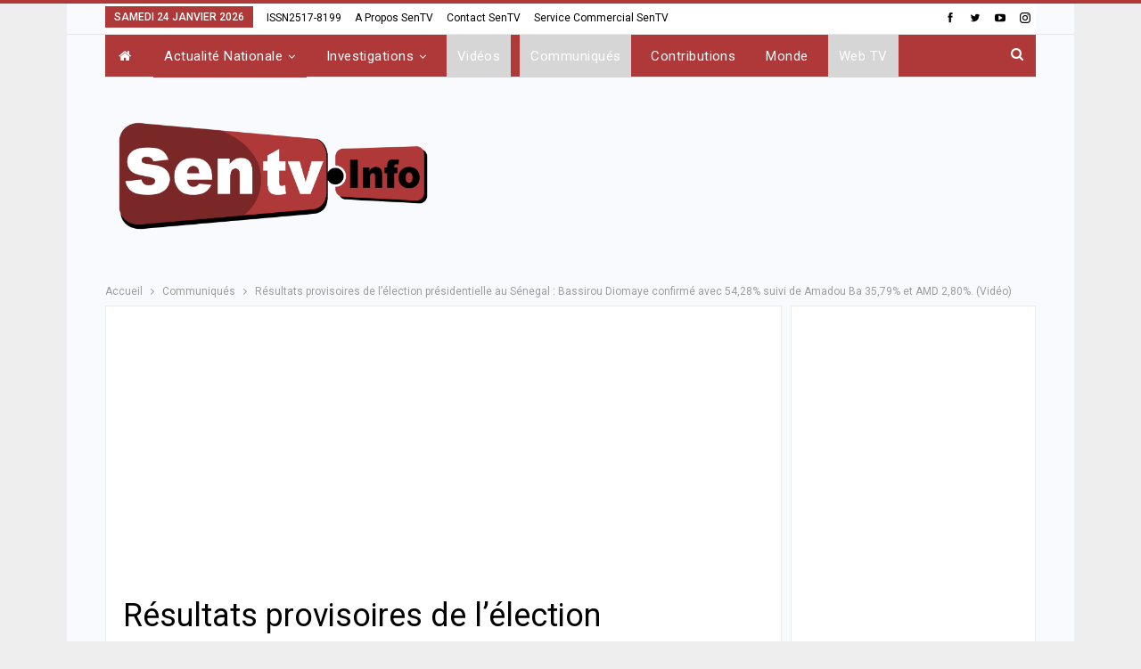

--- FILE ---
content_type: text/html; charset=UTF-8
request_url: https://www.sentv.info/resultats-provisoires-de-lelection-presidentielle-au-senegal-bassirou-diomaye-confirme-avec-5428-suivi-de-amadou-ba-3579-et-amd-280/
body_size: 26684
content:
	<!DOCTYPE html>
		<!--[if IE 8]>
	<html class="ie ie8" lang="fr-FR"> <![endif]-->
	<!--[if IE 9]>
	<html class="ie ie9" lang="fr-FR"> <![endif]-->
	<!--[if gt IE 9]><!-->
<html lang="fr-FR"> <!--<![endif]-->
	<head>
				<meta charset="UTF-8">
		<meta http-equiv="X-UA-Compatible" content="IE=edge">
		<meta name="viewport" content="width=device-width, initial-scale=1.0">
		<link rel="pingback" href="https://www.sentv.info/xmlrpc.php"/>

		<meta name='robots' content='index, follow, max-image-preview:large, max-snippet:-1, max-video-preview:-1' />

	<!-- This site is optimized with the Yoast SEO plugin v26.8 - https://yoast.com/product/yoast-seo-wordpress/ -->
	<title>Résultats provisoires de l’élection présidentielle au Sénegal : Bassirou Diomaye confirmé avec 54,28% suivi de Amadou Ba 35,79% et AMD 2,80%. (Vidéo) - SENTV</title>
	<link rel="canonical" href="https://www.sentv.info/resultats-provisoires-de-lelection-presidentielle-au-senegal-bassirou-diomaye-confirme-avec-5428-suivi-de-amadou-ba-3579-et-amd-280/" />
	<meta property="og:locale" content="fr_FR" />
	<meta property="og:type" content="article" />
	<meta property="og:title" content="Résultats provisoires de l’élection présidentielle au Sénegal : Bassirou Diomaye confirmé avec 54,28% suivi de Amadou Ba 35,79% et AMD 2,80%. (Vidéo) - SENTV" />
	<meta property="og:description" content="SENTV : Les résultats provisoires de l’élection présidentielle sont connus. Ils ont été annoncés, ce 27 mars, par le président de la Cour d’Appel de Dakar Amady Diouf à travers la commission départementale de recensement des votes. Les chiffres annoncés placent Bassirou Diomaye Diakhar Faye en tête avec 2 434 751 voix soit 54,28% de [&hellip;]" />
	<meta property="og:url" content="https://www.sentv.info/resultats-provisoires-de-lelection-presidentielle-au-senegal-bassirou-diomaye-confirme-avec-5428-suivi-de-amadou-ba-3579-et-amd-280/" />
	<meta property="og:site_name" content="SENTV" />
	<meta property="article:published_time" content="2024-03-27T21:18:01+00:00" />
	<meta property="article:modified_time" content="2024-03-27T21:34:27+00:00" />
	<meta property="og:image" content="https://www.sentv.info/wp-content/uploads/2024/03/DIOMAYE-FAYE.jpg" />
	<meta property="og:image:width" content="1081" />
	<meta property="og:image:height" content="610" />
	<meta property="og:image:type" content="image/jpeg" />
	<meta name="author" content="La rédaction de la SenTV.info" />
	<meta name="twitter:card" content="summary_large_image" />
	<meta name="twitter:label1" content="Écrit par" />
	<meta name="twitter:data1" content="La rédaction de la SenTV.info" />
	<meta name="twitter:label2" content="Durée de lecture estimée" />
	<meta name="twitter:data2" content="2 minutes" />
	<script type="application/ld+json" class="yoast-schema-graph">{"@context":"https://schema.org","@graph":[{"@type":"Article","@id":"https://www.sentv.info/resultats-provisoires-de-lelection-presidentielle-au-senegal-bassirou-diomaye-confirme-avec-5428-suivi-de-amadou-ba-3579-et-amd-280/#article","isPartOf":{"@id":"https://www.sentv.info/resultats-provisoires-de-lelection-presidentielle-au-senegal-bassirou-diomaye-confirme-avec-5428-suivi-de-amadou-ba-3579-et-amd-280/"},"author":{"name":"La rédaction de la SenTV.info","@id":"https://www.sentv.info/#/schema/person/8bd16f1fb02c8a120bdbc6a6e5b7e9c6"},"headline":"Résultats provisoires de l’élection présidentielle au Sénegal : Bassirou Diomaye confirmé avec 54,28% suivi de Amadou Ba 35,79% et AMD 2,80%. (Vidéo)","datePublished":"2024-03-27T21:18:01+00:00","dateModified":"2024-03-27T21:34:27+00:00","mainEntityOfPage":{"@id":"https://www.sentv.info/resultats-provisoires-de-lelection-presidentielle-au-senegal-bassirou-diomaye-confirme-avec-5428-suivi-de-amadou-ba-3579-et-amd-280/"},"wordCount":251,"commentCount":0,"image":{"@id":"https://www.sentv.info/resultats-provisoires-de-lelection-presidentielle-au-senegal-bassirou-diomaye-confirme-avec-5428-suivi-de-amadou-ba-3579-et-amd-280/#primaryimage"},"thumbnailUrl":"https://www.sentv.info/wp-content/uploads/2024/03/DIOMAYE-FAYE.jpg","keywords":["28% suivi de Amadou Ba 35","79% et AMD 2","80%.","Résultats provisoires : Bassirou Diomaye confirmé avec 54"],"articleSection":["Actualité à la une","Communiqués","Reportages","Société","Vidéos à la une","Web TV"],"inLanguage":"fr-FR","potentialAction":[{"@type":"CommentAction","name":"Comment","target":["https://www.sentv.info/resultats-provisoires-de-lelection-presidentielle-au-senegal-bassirou-diomaye-confirme-avec-5428-suivi-de-amadou-ba-3579-et-amd-280/#respond"]}]},{"@type":"WebPage","@id":"https://www.sentv.info/resultats-provisoires-de-lelection-presidentielle-au-senegal-bassirou-diomaye-confirme-avec-5428-suivi-de-amadou-ba-3579-et-amd-280/","url":"https://www.sentv.info/resultats-provisoires-de-lelection-presidentielle-au-senegal-bassirou-diomaye-confirme-avec-5428-suivi-de-amadou-ba-3579-et-amd-280/","name":"Résultats provisoires de l’élection présidentielle au Sénegal : Bassirou Diomaye confirmé avec 54,28% suivi de Amadou Ba 35,79% et AMD 2,80%. (Vidéo) - SENTV","isPartOf":{"@id":"https://www.sentv.info/#website"},"primaryImageOfPage":{"@id":"https://www.sentv.info/resultats-provisoires-de-lelection-presidentielle-au-senegal-bassirou-diomaye-confirme-avec-5428-suivi-de-amadou-ba-3579-et-amd-280/#primaryimage"},"image":{"@id":"https://www.sentv.info/resultats-provisoires-de-lelection-presidentielle-au-senegal-bassirou-diomaye-confirme-avec-5428-suivi-de-amadou-ba-3579-et-amd-280/#primaryimage"},"thumbnailUrl":"https://www.sentv.info/wp-content/uploads/2024/03/DIOMAYE-FAYE.jpg","datePublished":"2024-03-27T21:18:01+00:00","dateModified":"2024-03-27T21:34:27+00:00","author":{"@id":"https://www.sentv.info/#/schema/person/8bd16f1fb02c8a120bdbc6a6e5b7e9c6"},"breadcrumb":{"@id":"https://www.sentv.info/resultats-provisoires-de-lelection-presidentielle-au-senegal-bassirou-diomaye-confirme-avec-5428-suivi-de-amadou-ba-3579-et-amd-280/#breadcrumb"},"inLanguage":"fr-FR","potentialAction":[{"@type":"ReadAction","target":["https://www.sentv.info/resultats-provisoires-de-lelection-presidentielle-au-senegal-bassirou-diomaye-confirme-avec-5428-suivi-de-amadou-ba-3579-et-amd-280/"]}]},{"@type":"ImageObject","inLanguage":"fr-FR","@id":"https://www.sentv.info/resultats-provisoires-de-lelection-presidentielle-au-senegal-bassirou-diomaye-confirme-avec-5428-suivi-de-amadou-ba-3579-et-amd-280/#primaryimage","url":"https://www.sentv.info/wp-content/uploads/2024/03/DIOMAYE-FAYE.jpg","contentUrl":"https://www.sentv.info/wp-content/uploads/2024/03/DIOMAYE-FAYE.jpg","width":1081,"height":610},{"@type":"BreadcrumbList","@id":"https://www.sentv.info/resultats-provisoires-de-lelection-presidentielle-au-senegal-bassirou-diomaye-confirme-avec-5428-suivi-de-amadou-ba-3579-et-amd-280/#breadcrumb","itemListElement":[{"@type":"ListItem","position":1,"name":"Accueil","item":"https://www.sentv.info/"},{"@type":"ListItem","position":2,"name":"Résultats provisoires de l’élection présidentielle au Sénegal : Bassirou Diomaye confirmé avec 54,28% suivi de Amadou Ba 35,79% et AMD 2,80%. (Vidéo)"}]},{"@type":"WebSite","@id":"https://www.sentv.info/#website","url":"https://www.sentv.info/","name":"SENTV","description":"L&#039;info sur le fil","potentialAction":[{"@type":"SearchAction","target":{"@type":"EntryPoint","urlTemplate":"https://www.sentv.info/?s={search_term_string}"},"query-input":{"@type":"PropertyValueSpecification","valueRequired":true,"valueName":"search_term_string"}}],"inLanguage":"fr-FR"},{"@type":"Person","@id":"https://www.sentv.info/#/schema/person/8bd16f1fb02c8a120bdbc6a6e5b7e9c6","name":"La rédaction de la SenTV.info","image":{"@type":"ImageObject","inLanguage":"fr-FR","@id":"https://www.sentv.info/#/schema/person/image/","url":"https://secure.gravatar.com/avatar/439f8aa38dd78afb443eb265bb6abd9911cfb0f34d0c5736642bf9c0117fa4b3?s=96&d=mm&r=g","contentUrl":"https://secure.gravatar.com/avatar/439f8aa38dd78afb443eb265bb6abd9911cfb0f34d0c5736642bf9c0117fa4b3?s=96&d=mm&r=g","caption":"La rédaction de la SenTV.info"},"url":"https://www.sentv.info/author/bouna/"}]}</script>
	<!-- / Yoast SEO plugin. -->


<link rel='dns-prefetch' href='//fonts.googleapis.com' />
<link rel="alternate" type="application/rss+xml" title="SENTV &raquo; Flux" href="https://www.sentv.info/feed/" />
<link rel="alternate" type="application/rss+xml" title="SENTV &raquo; Flux des commentaires" href="https://www.sentv.info/comments/feed/" />
<link rel="alternate" type="application/rss+xml" title="SENTV &raquo; Résultats provisoires de l’élection présidentielle au Sénegal : Bassirou Diomaye confirmé avec 54,28% suivi de Amadou Ba 35,79% et AMD 2,80%. (Vidéo) Flux des commentaires" href="https://www.sentv.info/resultats-provisoires-de-lelection-presidentielle-au-senegal-bassirou-diomaye-confirme-avec-5428-suivi-de-amadou-ba-3579-et-amd-280/feed/" />
<link rel="alternate" title="oEmbed (JSON)" type="application/json+oembed" href="https://www.sentv.info/wp-json/oembed/1.0/embed?url=https%3A%2F%2Fwww.sentv.info%2Fresultats-provisoires-de-lelection-presidentielle-au-senegal-bassirou-diomaye-confirme-avec-5428-suivi-de-amadou-ba-3579-et-amd-280%2F" />
<link rel="alternate" title="oEmbed (XML)" type="text/xml+oembed" href="https://www.sentv.info/wp-json/oembed/1.0/embed?url=https%3A%2F%2Fwww.sentv.info%2Fresultats-provisoires-de-lelection-presidentielle-au-senegal-bassirou-diomaye-confirme-avec-5428-suivi-de-amadou-ba-3579-et-amd-280%2F&#038;format=xml" />
<style id='wp-img-auto-sizes-contain-inline-css' type='text/css'>
img:is([sizes=auto i],[sizes^="auto," i]){contain-intrinsic-size:3000px 1500px}
/*# sourceURL=wp-img-auto-sizes-contain-inline-css */
</style>
<style id='wp-emoji-styles-inline-css' type='text/css'>

	img.wp-smiley, img.emoji {
		display: inline !important;
		border: none !important;
		box-shadow: none !important;
		height: 1em !important;
		width: 1em !important;
		margin: 0 0.07em !important;
		vertical-align: -0.1em !important;
		background: none !important;
		padding: 0 !important;
	}
/*# sourceURL=wp-emoji-styles-inline-css */
</style>
<style id='wp-block-library-inline-css' type='text/css'>
:root{--wp-block-synced-color:#7a00df;--wp-block-synced-color--rgb:122,0,223;--wp-bound-block-color:var(--wp-block-synced-color);--wp-editor-canvas-background:#ddd;--wp-admin-theme-color:#007cba;--wp-admin-theme-color--rgb:0,124,186;--wp-admin-theme-color-darker-10:#006ba1;--wp-admin-theme-color-darker-10--rgb:0,107,160.5;--wp-admin-theme-color-darker-20:#005a87;--wp-admin-theme-color-darker-20--rgb:0,90,135;--wp-admin-border-width-focus:2px}@media (min-resolution:192dpi){:root{--wp-admin-border-width-focus:1.5px}}.wp-element-button{cursor:pointer}:root .has-very-light-gray-background-color{background-color:#eee}:root .has-very-dark-gray-background-color{background-color:#313131}:root .has-very-light-gray-color{color:#eee}:root .has-very-dark-gray-color{color:#313131}:root .has-vivid-green-cyan-to-vivid-cyan-blue-gradient-background{background:linear-gradient(135deg,#00d084,#0693e3)}:root .has-purple-crush-gradient-background{background:linear-gradient(135deg,#34e2e4,#4721fb 50%,#ab1dfe)}:root .has-hazy-dawn-gradient-background{background:linear-gradient(135deg,#faaca8,#dad0ec)}:root .has-subdued-olive-gradient-background{background:linear-gradient(135deg,#fafae1,#67a671)}:root .has-atomic-cream-gradient-background{background:linear-gradient(135deg,#fdd79a,#004a59)}:root .has-nightshade-gradient-background{background:linear-gradient(135deg,#330968,#31cdcf)}:root .has-midnight-gradient-background{background:linear-gradient(135deg,#020381,#2874fc)}:root{--wp--preset--font-size--normal:16px;--wp--preset--font-size--huge:42px}.has-regular-font-size{font-size:1em}.has-larger-font-size{font-size:2.625em}.has-normal-font-size{font-size:var(--wp--preset--font-size--normal)}.has-huge-font-size{font-size:var(--wp--preset--font-size--huge)}.has-text-align-center{text-align:center}.has-text-align-left{text-align:left}.has-text-align-right{text-align:right}.has-fit-text{white-space:nowrap!important}#end-resizable-editor-section{display:none}.aligncenter{clear:both}.items-justified-left{justify-content:flex-start}.items-justified-center{justify-content:center}.items-justified-right{justify-content:flex-end}.items-justified-space-between{justify-content:space-between}.screen-reader-text{border:0;clip-path:inset(50%);height:1px;margin:-1px;overflow:hidden;padding:0;position:absolute;width:1px;word-wrap:normal!important}.screen-reader-text:focus{background-color:#ddd;clip-path:none;color:#444;display:block;font-size:1em;height:auto;left:5px;line-height:normal;padding:15px 23px 14px;text-decoration:none;top:5px;width:auto;z-index:100000}html :where(.has-border-color){border-style:solid}html :where([style*=border-top-color]){border-top-style:solid}html :where([style*=border-right-color]){border-right-style:solid}html :where([style*=border-bottom-color]){border-bottom-style:solid}html :where([style*=border-left-color]){border-left-style:solid}html :where([style*=border-width]){border-style:solid}html :where([style*=border-top-width]){border-top-style:solid}html :where([style*=border-right-width]){border-right-style:solid}html :where([style*=border-bottom-width]){border-bottom-style:solid}html :where([style*=border-left-width]){border-left-style:solid}html :where(img[class*=wp-image-]){height:auto;max-width:100%}:where(figure){margin:0 0 1em}html :where(.is-position-sticky){--wp-admin--admin-bar--position-offset:var(--wp-admin--admin-bar--height,0px)}@media screen and (max-width:600px){html :where(.is-position-sticky){--wp-admin--admin-bar--position-offset:0px}}

/*# sourceURL=wp-block-library-inline-css */
</style><style id='global-styles-inline-css' type='text/css'>
:root{--wp--preset--aspect-ratio--square: 1;--wp--preset--aspect-ratio--4-3: 4/3;--wp--preset--aspect-ratio--3-4: 3/4;--wp--preset--aspect-ratio--3-2: 3/2;--wp--preset--aspect-ratio--2-3: 2/3;--wp--preset--aspect-ratio--16-9: 16/9;--wp--preset--aspect-ratio--9-16: 9/16;--wp--preset--color--black: #000000;--wp--preset--color--cyan-bluish-gray: #abb8c3;--wp--preset--color--white: #ffffff;--wp--preset--color--pale-pink: #f78da7;--wp--preset--color--vivid-red: #cf2e2e;--wp--preset--color--luminous-vivid-orange: #ff6900;--wp--preset--color--luminous-vivid-amber: #fcb900;--wp--preset--color--light-green-cyan: #7bdcb5;--wp--preset--color--vivid-green-cyan: #00d084;--wp--preset--color--pale-cyan-blue: #8ed1fc;--wp--preset--color--vivid-cyan-blue: #0693e3;--wp--preset--color--vivid-purple: #9b51e0;--wp--preset--gradient--vivid-cyan-blue-to-vivid-purple: linear-gradient(135deg,rgb(6,147,227) 0%,rgb(155,81,224) 100%);--wp--preset--gradient--light-green-cyan-to-vivid-green-cyan: linear-gradient(135deg,rgb(122,220,180) 0%,rgb(0,208,130) 100%);--wp--preset--gradient--luminous-vivid-amber-to-luminous-vivid-orange: linear-gradient(135deg,rgb(252,185,0) 0%,rgb(255,105,0) 100%);--wp--preset--gradient--luminous-vivid-orange-to-vivid-red: linear-gradient(135deg,rgb(255,105,0) 0%,rgb(207,46,46) 100%);--wp--preset--gradient--very-light-gray-to-cyan-bluish-gray: linear-gradient(135deg,rgb(238,238,238) 0%,rgb(169,184,195) 100%);--wp--preset--gradient--cool-to-warm-spectrum: linear-gradient(135deg,rgb(74,234,220) 0%,rgb(151,120,209) 20%,rgb(207,42,186) 40%,rgb(238,44,130) 60%,rgb(251,105,98) 80%,rgb(254,248,76) 100%);--wp--preset--gradient--blush-light-purple: linear-gradient(135deg,rgb(255,206,236) 0%,rgb(152,150,240) 100%);--wp--preset--gradient--blush-bordeaux: linear-gradient(135deg,rgb(254,205,165) 0%,rgb(254,45,45) 50%,rgb(107,0,62) 100%);--wp--preset--gradient--luminous-dusk: linear-gradient(135deg,rgb(255,203,112) 0%,rgb(199,81,192) 50%,rgb(65,88,208) 100%);--wp--preset--gradient--pale-ocean: linear-gradient(135deg,rgb(255,245,203) 0%,rgb(182,227,212) 50%,rgb(51,167,181) 100%);--wp--preset--gradient--electric-grass: linear-gradient(135deg,rgb(202,248,128) 0%,rgb(113,206,126) 100%);--wp--preset--gradient--midnight: linear-gradient(135deg,rgb(2,3,129) 0%,rgb(40,116,252) 100%);--wp--preset--font-size--small: 13px;--wp--preset--font-size--medium: 20px;--wp--preset--font-size--large: 36px;--wp--preset--font-size--x-large: 42px;--wp--preset--spacing--20: 0.44rem;--wp--preset--spacing--30: 0.67rem;--wp--preset--spacing--40: 1rem;--wp--preset--spacing--50: 1.5rem;--wp--preset--spacing--60: 2.25rem;--wp--preset--spacing--70: 3.38rem;--wp--preset--spacing--80: 5.06rem;--wp--preset--shadow--natural: 6px 6px 9px rgba(0, 0, 0, 0.2);--wp--preset--shadow--deep: 12px 12px 50px rgba(0, 0, 0, 0.4);--wp--preset--shadow--sharp: 6px 6px 0px rgba(0, 0, 0, 0.2);--wp--preset--shadow--outlined: 6px 6px 0px -3px rgb(255, 255, 255), 6px 6px rgb(0, 0, 0);--wp--preset--shadow--crisp: 6px 6px 0px rgb(0, 0, 0);}:where(.is-layout-flex){gap: 0.5em;}:where(.is-layout-grid){gap: 0.5em;}body .is-layout-flex{display: flex;}.is-layout-flex{flex-wrap: wrap;align-items: center;}.is-layout-flex > :is(*, div){margin: 0;}body .is-layout-grid{display: grid;}.is-layout-grid > :is(*, div){margin: 0;}:where(.wp-block-columns.is-layout-flex){gap: 2em;}:where(.wp-block-columns.is-layout-grid){gap: 2em;}:where(.wp-block-post-template.is-layout-flex){gap: 1.25em;}:where(.wp-block-post-template.is-layout-grid){gap: 1.25em;}.has-black-color{color: var(--wp--preset--color--black) !important;}.has-cyan-bluish-gray-color{color: var(--wp--preset--color--cyan-bluish-gray) !important;}.has-white-color{color: var(--wp--preset--color--white) !important;}.has-pale-pink-color{color: var(--wp--preset--color--pale-pink) !important;}.has-vivid-red-color{color: var(--wp--preset--color--vivid-red) !important;}.has-luminous-vivid-orange-color{color: var(--wp--preset--color--luminous-vivid-orange) !important;}.has-luminous-vivid-amber-color{color: var(--wp--preset--color--luminous-vivid-amber) !important;}.has-light-green-cyan-color{color: var(--wp--preset--color--light-green-cyan) !important;}.has-vivid-green-cyan-color{color: var(--wp--preset--color--vivid-green-cyan) !important;}.has-pale-cyan-blue-color{color: var(--wp--preset--color--pale-cyan-blue) !important;}.has-vivid-cyan-blue-color{color: var(--wp--preset--color--vivid-cyan-blue) !important;}.has-vivid-purple-color{color: var(--wp--preset--color--vivid-purple) !important;}.has-black-background-color{background-color: var(--wp--preset--color--black) !important;}.has-cyan-bluish-gray-background-color{background-color: var(--wp--preset--color--cyan-bluish-gray) !important;}.has-white-background-color{background-color: var(--wp--preset--color--white) !important;}.has-pale-pink-background-color{background-color: var(--wp--preset--color--pale-pink) !important;}.has-vivid-red-background-color{background-color: var(--wp--preset--color--vivid-red) !important;}.has-luminous-vivid-orange-background-color{background-color: var(--wp--preset--color--luminous-vivid-orange) !important;}.has-luminous-vivid-amber-background-color{background-color: var(--wp--preset--color--luminous-vivid-amber) !important;}.has-light-green-cyan-background-color{background-color: var(--wp--preset--color--light-green-cyan) !important;}.has-vivid-green-cyan-background-color{background-color: var(--wp--preset--color--vivid-green-cyan) !important;}.has-pale-cyan-blue-background-color{background-color: var(--wp--preset--color--pale-cyan-blue) !important;}.has-vivid-cyan-blue-background-color{background-color: var(--wp--preset--color--vivid-cyan-blue) !important;}.has-vivid-purple-background-color{background-color: var(--wp--preset--color--vivid-purple) !important;}.has-black-border-color{border-color: var(--wp--preset--color--black) !important;}.has-cyan-bluish-gray-border-color{border-color: var(--wp--preset--color--cyan-bluish-gray) !important;}.has-white-border-color{border-color: var(--wp--preset--color--white) !important;}.has-pale-pink-border-color{border-color: var(--wp--preset--color--pale-pink) !important;}.has-vivid-red-border-color{border-color: var(--wp--preset--color--vivid-red) !important;}.has-luminous-vivid-orange-border-color{border-color: var(--wp--preset--color--luminous-vivid-orange) !important;}.has-luminous-vivid-amber-border-color{border-color: var(--wp--preset--color--luminous-vivid-amber) !important;}.has-light-green-cyan-border-color{border-color: var(--wp--preset--color--light-green-cyan) !important;}.has-vivid-green-cyan-border-color{border-color: var(--wp--preset--color--vivid-green-cyan) !important;}.has-pale-cyan-blue-border-color{border-color: var(--wp--preset--color--pale-cyan-blue) !important;}.has-vivid-cyan-blue-border-color{border-color: var(--wp--preset--color--vivid-cyan-blue) !important;}.has-vivid-purple-border-color{border-color: var(--wp--preset--color--vivid-purple) !important;}.has-vivid-cyan-blue-to-vivid-purple-gradient-background{background: var(--wp--preset--gradient--vivid-cyan-blue-to-vivid-purple) !important;}.has-light-green-cyan-to-vivid-green-cyan-gradient-background{background: var(--wp--preset--gradient--light-green-cyan-to-vivid-green-cyan) !important;}.has-luminous-vivid-amber-to-luminous-vivid-orange-gradient-background{background: var(--wp--preset--gradient--luminous-vivid-amber-to-luminous-vivid-orange) !important;}.has-luminous-vivid-orange-to-vivid-red-gradient-background{background: var(--wp--preset--gradient--luminous-vivid-orange-to-vivid-red) !important;}.has-very-light-gray-to-cyan-bluish-gray-gradient-background{background: var(--wp--preset--gradient--very-light-gray-to-cyan-bluish-gray) !important;}.has-cool-to-warm-spectrum-gradient-background{background: var(--wp--preset--gradient--cool-to-warm-spectrum) !important;}.has-blush-light-purple-gradient-background{background: var(--wp--preset--gradient--blush-light-purple) !important;}.has-blush-bordeaux-gradient-background{background: var(--wp--preset--gradient--blush-bordeaux) !important;}.has-luminous-dusk-gradient-background{background: var(--wp--preset--gradient--luminous-dusk) !important;}.has-pale-ocean-gradient-background{background: var(--wp--preset--gradient--pale-ocean) !important;}.has-electric-grass-gradient-background{background: var(--wp--preset--gradient--electric-grass) !important;}.has-midnight-gradient-background{background: var(--wp--preset--gradient--midnight) !important;}.has-small-font-size{font-size: var(--wp--preset--font-size--small) !important;}.has-medium-font-size{font-size: var(--wp--preset--font-size--medium) !important;}.has-large-font-size{font-size: var(--wp--preset--font-size--large) !important;}.has-x-large-font-size{font-size: var(--wp--preset--font-size--x-large) !important;}
/*# sourceURL=global-styles-inline-css */
</style>

<style id='classic-theme-styles-inline-css' type='text/css'>
/*! This file is auto-generated */
.wp-block-button__link{color:#fff;background-color:#32373c;border-radius:9999px;box-shadow:none;text-decoration:none;padding:calc(.667em + 2px) calc(1.333em + 2px);font-size:1.125em}.wp-block-file__button{background:#32373c;color:#fff;text-decoration:none}
/*# sourceURL=/wp-includes/css/classic-themes.min.css */
</style>
<link rel='stylesheet' id='contact-form-7-css' href='https://www.sentv.info/wp-content/plugins/contact-form-7/includes/css/styles.css?ver=6.1.4' type='text/css' media='all' />
<link rel='stylesheet' id='pdfp-public-css' href='https://www.sentv.info/wp-content/plugins/pdf-poster/build/public.css?ver=1769280381' type='text/css' media='all' />
<link rel='stylesheet' id='better-framework-main-fonts-css' href='https://fonts.googleapis.com/css?family=Roboto:400,700,500,400italic&#038;display=swap' type='text/css' media='all' />
<script type="text/javascript" src="https://www.sentv.info/wp-includes/js/jquery/jquery.min.js?ver=3.7.1" id="jquery-core-js"></script>
<script type="text/javascript" src="https://www.sentv.info/wp-includes/js/jquery/jquery-migrate.min.js?ver=3.4.1" id="jquery-migrate-js"></script>
<link rel="https://api.w.org/" href="https://www.sentv.info/wp-json/" /><link rel="alternate" title="JSON" type="application/json" href="https://www.sentv.info/wp-json/wp/v2/posts/75284" /><link rel="EditURI" type="application/rsd+xml" title="RSD" href="https://www.sentv.info/xmlrpc.php?rsd" />
<meta name="generator" content="WordPress 6.9" />
<link rel='shortlink' href='https://www.sentv.info/?p=75284' />
        <style>
                    </style>
<meta property="fb:app_id" content="475296840029527"><meta name="google-site-verification" content="AW8Stvhy_rQQxgUlcddMQpYmE6ROVGB5CDGedGl7YoA" /><meta name="generator" content="Powered by WPBakery Page Builder - drag and drop page builder for WordPress."/>
<script type="application/ld+json">{
    "@context": "http://schema.org/",
    "@type": "Organization",
    "@id": "#organization",
    "logo": {
        "@type": "ImageObject",
        "url": "https://www.sentv.info/wp-content/uploads/2022/09/LOGO-SENTV-2022-A.png"
    },
    "url": "https://www.sentv.info/",
    "name": "SENTV",
    "description": "L&#039;info sur le fil"
}</script>
<script type="application/ld+json">{
    "@context": "http://schema.org/",
    "@type": "WebSite",
    "name": "SENTV",
    "alternateName": "L&#039;info sur le fil",
    "url": "https://www.sentv.info/"
}</script>
<script type="application/ld+json">{
    "@context": "http://schema.org/",
    "@type": "VideoObject",
    "headline": "R\u00e9sultats provisoires de l\u2019\u00e9lection pr\u00e9sidentielle au S\u00e9negal : Bassirou Diomaye confirm\u00e9 avec 54,28% suivi de Amadou Ba 35,79% et AMD 2,80%. (Vid\u00e9o)",
    "description": "SENTV : Les r\u00e9sultats provisoires de l\u2019\u00e9lection pr\u00e9sidentielle sont connus. Ils ont \u00e9t\u00e9 annonc\u00e9s, ce 27 mars, par le pr\u00e9sident de la Cour d\u2019Appel de Dakar Amady Diouf \u00e0 travers la commission d\u00e9partementale de recensement des votes.https://www.youtube",
    "datePublished": "2024-03-27",
    "dateModified": "2024-03-27",
    "author": {
        "@type": "Person",
        "@id": "#person-LardactiondelaSenTVinfo",
        "name": "La r\u00e9daction de la SenTV.info"
    },
    "name": "R\u00e9sultats provisoires de l\u2019\u00e9lection pr\u00e9sidentielle au S\u00e9negal : Bassirou Diomaye confirm\u00e9 avec 54,28% suivi de Amadou Ba 35,79% et AMD 2,80%. (Vid\u00e9o)",
    "thumbnailUrl": "https://www.sentv.info/wp-content/uploads/2024/03/DIOMAYE-FAYE.jpg",
    "uploadDate": "2024-03-27",
    "interactionStatistic": [
        {
            "@type": "InteractionCounter",
            "interactionType": "http://schema.org/CommentAction",
            "userInteractionCount": 0
        }
    ],
    "publisher": {
        "@id": "#organization"
    },
    "mainEntityOfPage": "https://www.sentv.info/resultats-provisoires-de-lelection-presidentielle-au-senegal-bassirou-diomaye-confirme-avec-5428-suivi-de-amadou-ba-3579-et-amd-280/"
}</script>
<link rel='stylesheet' id='bf-minifed-css-1' href='https://www.sentv.info/wp-content/bs-booster-cache/b1c918ad618d44f46a5df12e36241a0b.css' type='text/css' media='all' />
<link rel='stylesheet' id='7.11.0-1769276414' href='https://www.sentv.info/wp-content/bs-booster-cache/06f3f524ddb72b720fbd98a6da26b292.css' type='text/css' media='all' />
<link rel="icon" href="https://www.sentv.info/wp-content/uploads/2020/06/cropped-флаг-японии-150x150-1-32x32.png" sizes="32x32" />
<link rel="icon" href="https://www.sentv.info/wp-content/uploads/2020/06/cropped-флаг-японии-150x150-1-192x192.png" sizes="192x192" />
<link rel="apple-touch-icon" href="https://www.sentv.info/wp-content/uploads/2020/06/cropped-флаг-японии-150x150-1-180x180.png" />
<meta name="msapplication-TileImage" content="https://www.sentv.info/wp-content/uploads/2020/06/cropped-флаг-японии-150x150-1-270x270.png" />
<noscript><style> .wpb_animate_when_almost_visible { opacity: 1; }</style></noscript>	</head>

<body data-rsssl=1 class="wp-singular post-template-default single single-post postid-75284 single-format-video wp-theme-publisher bs-theme bs-publisher bs-publisher-online-magazine active-light-box active-top-line ltr close-rh page-layout-2-col page-layout-2-col-right boxed active-sticky-sidebar main-menu-boxed active-ajax-search single-cat-46 single-prim-cat-4 single-cat-4 single-cat-108 single-cat-10 single-cat-13 single-cat-110  bs-hide-ha wpb-js-composer js-comp-ver-6.7.0 vc_responsive bs-ll-a" dir="ltr">
		<div class="main-wrap content-main-wrap">
			<header id="header" class="site-header header-style-3 boxed" itemscope="itemscope" itemtype="https://schema.org/WPHeader">
		<section class="topbar topbar-style-1 hidden-xs hidden-xs">
	<div class="content-wrap">
		<div class="container">
			<div class="topbar-inner clearfix">

									<div class="section-links">
								<div  class="  better-studio-shortcode bsc-clearfix better-social-counter style-button not-colored in-4-col">
						<ul class="social-list bsc-clearfix"><li class="social-item facebook"><a href = "https://www.facebook.com/712312302241984" target = "_blank" > <i class="item-icon bsfi-facebook" ></i><span class="item-title" > Likes </span> </a> </li> <li class="social-item twitter"><a href = "https://twitter.com/SENTVinfo" target = "_blank" > <i class="item-icon bsfi-twitter" ></i><span class="item-title" > Followers </span> </a> </li> <li class="social-item youtube"><a href = "https://youtube.com/channel/UCcQsa9n7nbtg8DMgHtNflDA" target = "_blank" > <i class="item-icon bsfi-youtube" ></i><span class="item-title" > s'abonner </span> </a> </li> <li class="social-item instagram"><a href = "https://instagram.com/SENTV.info" target = "_blank" > <i class="item-icon bsfi-instagram" ></i><span class="item-title" > Followers </span> </a> </li> 			</ul>
		</div>
							</div>
				
				<div class="section-menu">
						<div id="menu-top" class="menu top-menu-wrapper" role="navigation" itemscope="itemscope" itemtype="https://schema.org/SiteNavigationElement">
		<nav class="top-menu-container">

			<ul id="top-navigation" class="top-menu menu clearfix bsm-pure">
									<li id="topbar-date" class="menu-item menu-item-date">
					<span
						class="topbar-date">samedi 24 janvier 2026</span>
					</li>
					<li id="menu-item-12647" class="menu-item menu-item-type-custom menu-item-object-custom menu-item-home better-anim-fade menu-item-12647"><a href="https://www.sentv.info/">ISSN2517-8199</a></li>
<li id="menu-item-12902" class="menu-item menu-item-type-post_type menu-item-object-page better-anim-fade menu-item-12902"><a href="https://www.sentv.info/a-propos-sentv/">A propos SenTV</a></li>
<li id="menu-item-13867" class="menu-item menu-item-type-post_type menu-item-object-page better-anim-fade menu-item-13867"><a href="https://www.sentv.info/contact-sentv/">Contact SenTV</a></li>
<li id="menu-item-43663" class="menu-item menu-item-type-post_type menu-item-object-page better-anim-fade menu-item-43663"><a href="https://www.sentv.info/service-commercial-html/">Service Commercial SenTV</a></li>
			</ul>

		</nav>
	</div>
				</div>
			</div>
		</div>
	</div>
</section>
<div id="menu-main" class="menu main-menu-wrapper show-search-item menu-actions-btn-width-1" role="navigation" itemscope="itemscope" itemtype="https://schema.org/SiteNavigationElement">
	<div class="main-menu-inner">
		<div class="content-wrap">
			<div class="container">

				<nav class="main-menu-container">
					<ul id="main-navigation" class="main-menu menu bsm-pure clearfix">
						<li id="menu-item-43655" class="menu-have-icon menu-icon-type-fontawesome menu-item menu-item-type-custom menu-item-object-custom menu-item-home menu-title-hide better-anim-fade menu-item-43655"><a href="https://www.sentv.info/"><i class="bf-icon  fa fa-home"></i><span class="hidden">Élément de menu</span></a></li>
<li id="menu-item-43642" class="menu-item menu-item-type-taxonomy menu-item-object-category current-post-ancestor menu-item-has-children menu-term-3 better-anim-fade menu-item-43642"><a href="https://www.sentv.info/category/actualite-nationale/">Actualité Nationale</a>
<ul class="sub-menu">
	<li id="menu-item-43649" class="menu-item menu-item-type-taxonomy menu-item-object-category menu-term-7 better-anim-fade menu-item-43649"><a href="https://www.sentv.info/category/actualite-nationale/politique/">Politique</a></li>
	<li id="menu-item-43653" class="menu-item menu-item-type-taxonomy menu-item-object-category current-post-ancestor current-menu-parent current-post-parent menu-term-10 better-anim-fade menu-item-43653"><a href="https://www.sentv.info/category/actualite-nationale/societe/">Société</a></li>
	<li id="menu-item-43644" class="menu-item menu-item-type-taxonomy menu-item-object-category menu-term-20 better-anim-fade menu-item-43644"><a href="https://www.sentv.info/category/actualite-nationale/economie/">Economie</a></li>
	<li id="menu-item-43645" class="menu-item menu-item-type-taxonomy menu-item-object-category menu-term-15 better-anim-fade menu-item-43645"><a href="https://www.sentv.info/category/actualite-nationale/education/">Education</a></li>
	<li id="menu-item-43652" class="menu-item menu-item-type-taxonomy menu-item-object-category menu-term-22 better-anim-fade menu-item-43652"><a href="https://www.sentv.info/category/actualite-nationale/sante/">Santé</a></li>
	<li id="menu-item-43646" class="menu-item menu-item-type-taxonomy menu-item-object-category menu-term-17 better-anim-fade menu-item-43646"><a href="https://www.sentv.info/category/actualite-nationale/faits-divers/">Faits-divers</a></li>
	<li id="menu-item-43648" class="menu-item menu-item-type-taxonomy menu-item-object-category menu-term-8 better-anim-fade menu-item-43648"><a href="https://www.sentv.info/category/actualite-nationale/people/">People</a></li>
	<li id="menu-item-43654" class="menu-item menu-item-type-taxonomy menu-item-object-category menu-term-9 better-anim-fade menu-item-43654"><a href="https://www.sentv.info/category/actualite-nationale/sport/">Sport</a></li>
	<li id="menu-item-43643" class="menu-item menu-item-type-taxonomy menu-item-object-category menu-term-11 better-anim-fade menu-item-43643"><a href="https://www.sentv.info/category/actualite-nationale/culture/">Culture</a></li>
	<li id="menu-item-43647" class="menu-item menu-item-type-taxonomy menu-item-object-category menu-term-12 better-anim-fade menu-item-43647"><a href="https://www.sentv.info/category/actualite-nationale/media/">Média</a></li>
	<li id="menu-item-43651" class="menu-item menu-item-type-taxonomy menu-item-object-category current-post-ancestor current-menu-parent current-post-parent menu-term-108 better-anim-fade menu-item-43651"><a href="https://www.sentv.info/category/actualite-nationale/reportages/">Reportages</a></li>
	<li id="menu-item-43650" class="menu-item menu-item-type-taxonomy menu-item-object-category menu-term-16 better-anim-fade menu-item-43650"><a href="https://www.sentv.info/category/actualite-nationale/publi-reportages/">Publi-Reportages</a></li>
</ul>
</li>
<li id="menu-item-43656" class="menu-item menu-item-type-taxonomy menu-item-object-category menu-item-has-children menu-term-24 better-anim-fade menu-item-43656"><a href="https://www.sentv.info/category/investigations/">Investigations</a>
<ul class="sub-menu">
	<li id="menu-item-43657" class="menu-item menu-item-type-taxonomy menu-item-object-category menu-term-1 better-anim-fade menu-item-43657"><a href="https://www.sentv.info/category/investigations/enquete/">Enquête</a></li>
	<li id="menu-item-43658" class="menu-item menu-item-type-taxonomy menu-item-object-category menu-term-48 better-anim-fade menu-item-43658"><a href="https://www.sentv.info/category/investigations/revelation/">Révélation</a></li>
</ul>
</li>
<li id="menu-item-43659" class="menu-item menu-item-type-taxonomy menu-item-object-category current-post-ancestor current-menu-parent current-post-parent menu-term-13 better-anim-fade menu-item-43659"><a href="https://www.sentv.info/category/videos-a-la-une/">Vidéos</a></li>
<li id="menu-item-43660" class="menu-item menu-item-type-taxonomy menu-item-object-category current-post-ancestor current-menu-parent current-post-parent menu-term-4 better-anim-fade menu-item-43660"><a href="https://www.sentv.info/category/communiques/">Communiqués</a></li>
<li id="menu-item-43661" class="menu-item menu-item-type-taxonomy menu-item-object-category menu-term-6 better-anim-fade menu-item-43661"><a href="https://www.sentv.info/category/contributions/">Contributions</a></li>
<li id="menu-item-43662" class="menu-item menu-item-type-taxonomy menu-item-object-category menu-term-5 better-anim-fade menu-item-43662"><a href="https://www.sentv.info/category/actualite-internationale/">Monde</a></li>
<li id="menu-item-43664" class="menu-item menu-item-type-taxonomy menu-item-object-category current-post-ancestor current-menu-parent current-post-parent menu-term-110 better-anim-fade menu-item-43664"><a href="https://www.sentv.info/category/web-tv/">Web TV</a></li>
					</ul><!-- #main-navigation -->
											<div class="menu-action-buttons width-1">
															<div class="search-container close">
									<span class="search-handler"><i class="fa fa-search"></i></span>

									<div class="search-box clearfix">
										<form role="search" method="get" class="search-form clearfix" action="https://www.sentv.info">
	<input type="search" class="search-field"
	       placeholder="Chercher..."
	       value="" name="s"
	       title="Rechercher:"
	       autocomplete="off">
	<input type="submit" class="search-submit" value="Chercher">
</form><!-- .search-form -->
									</div>
								</div>
														</div>
										</nav><!-- .main-menu-container -->

			</div>
		</div>
	</div>
</div><!-- .menu -->		<div class="header-inner">
			<div class="content-wrap">
				<div class="container">
					<div class="row">
						<div class="row-height">
							<div class="logo-col col-xs-4">
								<div class="col-inside">
									<div id="site-branding" class="site-branding">
	<p  id="site-title" class="logo h1 img-logo">
	<a href="https://www.sentv.info/" itemprop="url" rel="home">
					<img id="site-logo" src="https://www.sentv.info/wp-content/uploads/2022/09/LOGO-SENTV-2022-A.png"
			     alt="SENINFOTV"  />

			<span class="site-title">SENINFOTV - L&#039;info sur le fil</span>
				</a>
</p>
</div><!-- .site-branding -->
								</div>
							</div>
															<div class="sidebar-col col-xs-8">
									<div class="col-inside">
										<aside id="sidebar" class="sidebar" role="complementary" itemscope="itemscope" itemtype="https://schema.org/WPSideBar">
											<div class="suqjvaw suqjvaw-clearfix suqjvaw-loc-header_aside_logo_ suqjvaw-align-right suqjvaw-column-1"><div id="suqjvaw-12697-755531659" class="suqjvaw-container suqjvaw-type-code " itemscope="" itemtype="https://schema.org/WPAdBlock" data-adid="12697" data-type="code"><div id="suqjvaw-12697-755531659-place"></div><script src="//pagead2.googlesyndication.com/pagead/js/adsbygoogle.js"></script><script type="text/javascript">var betterads_screen_width = document.body.clientWidth;betterads_el = document.getElementById('suqjvaw-12697-755531659');             if (betterads_el.getBoundingClientRect().width) {     betterads_el_width_raw = betterads_el_width = betterads_el.getBoundingClientRect().width;    } else {     betterads_el_width_raw = betterads_el_width = betterads_el.offsetWidth;    }        var size = ["125", "125"];    if ( betterads_el_width >= 728 )      betterads_el_width = ["728", "90"];    else if ( betterads_el_width >= 468 )     betterads_el_width = ["468", "60"];    else if ( betterads_el_width >= 336 )     betterads_el_width = ["336", "280"];    else if ( betterads_el_width >= 300 )     betterads_el_width = ["300", "250"];    else if ( betterads_el_width >= 250 )     betterads_el_width = ["250", "250"];    else if ( betterads_el_width >= 200 )     betterads_el_width = ["200", "200"];    else if ( betterads_el_width >= 180 )     betterads_el_width = ["180", "150"]; if ( betterads_screen_width >= 1140 ) {          document.getElementById('suqjvaw-12697-755531659-place').innerHTML = '<ins class="adsbygoogle" style="display:inline-block;width:640px;height:165px"  data-ad-client="ca-pub-6887747299904428"  data-ad-slot="9844028566" ></ins>';          (adsbygoogle = window.adsbygoogle || []).push({});         }else if ( betterads_screen_width >= 1019  && betterads_screen_width < 1140 ) { document.getElementById('suqjvaw-12697-755531659-place').innerHTML = '<ins class="adsbygoogle" style="display:inline-block;width:' + betterads_el_width[0] + 'px;height:' + betterads_el_width[1] + 'px"  data-ad-client="ca-pub-6887747299904428"  data-ad-slot="9844028566" ></ins>';         (adsbygoogle = window.adsbygoogle || []).push({});}else if ( betterads_screen_width >= 768  && betterads_screen_width < 1019 ) { document.getElementById('suqjvaw-12697-755531659-place').innerHTML = '<ins class="adsbygoogle" style="display:inline-block;width:' + betterads_el_width[0] + 'px;height:' + betterads_el_width[1] + 'px"  data-ad-client="ca-pub-6887747299904428"  data-ad-slot="9844028566" ></ins>';         (adsbygoogle = window.adsbygoogle || []).push({});}else if ( betterads_screen_width < 768 ) { document.getElementById('suqjvaw-12697-755531659-place').innerHTML = '<ins class="adsbygoogle" style="display:inline-block;width:' + betterads_el_width[0] + 'px;height:' + betterads_el_width[1] + 'px"  data-ad-client="ca-pub-6887747299904428"  data-ad-slot="9844028566" ></ins>';         (adsbygoogle = window.adsbygoogle || []).push({});}</script></div></div>										</aside>
									</div>
								</div>
														</div>
					</div>
				</div>
			</div>
		</div>
	</header><!-- .header -->
	<div class="rh-header clearfix light deferred-block-exclude">
		<div class="rh-container clearfix">

			<div class="menu-container close">
				<span class="menu-handler"><span class="lines"></span></span>
			</div><!-- .menu-container -->

			<div class="logo-container rh-img-logo">
				<a href="https://www.sentv.info/" itemprop="url" rel="home">
											<img src="https://www.sentv.info/wp-content/uploads/2022/09/LOGO-SENTV-2022-A.png"
						     alt="SENTV"  />				</a>
			</div><!-- .logo-container -->
		</div><!-- .rh-container -->
	</div><!-- .rh-header -->
<nav role="navigation" aria-label="Breadcrumbs" class="bf-breadcrumb clearfix bc-top-style"><div class="container bf-breadcrumb-container"><ul class="bf-breadcrumb-items" itemscope itemtype="http://schema.org/BreadcrumbList"><meta name="numberOfItems" content="3" /><meta name="itemListOrder" content="Ascending" /><li itemprop="itemListElement" itemscope itemtype="http://schema.org/ListItem" class="bf-breadcrumb-item bf-breadcrumb-begin"><a itemprop="item" href="https://www.sentv.info" rel="home"><span itemprop="name">Accueil</span></a><meta itemprop="position" content="1" /></li><li itemprop="itemListElement" itemscope itemtype="http://schema.org/ListItem" class="bf-breadcrumb-item"><a itemprop="item" href="https://www.sentv.info/category/communiques/" ><span itemprop="name">Communiqués</span></a><meta itemprop="position" content="2" /></li><li itemprop="itemListElement" itemscope itemtype="http://schema.org/ListItem" class="bf-breadcrumb-item bf-breadcrumb-end"><span itemprop="name">Résultats provisoires de l’élection présidentielle au Sénegal : Bassirou Diomaye confirmé avec 54,28% suivi de Amadou Ba 35,79% et AMD 2,80%. (Vidéo)</span><meta itemprop="item" content="https://www.sentv.info/resultats-provisoires-de-lelection-presidentielle-au-senegal-bassirou-diomaye-confirme-avec-5428-suivi-de-amadou-ba-3579-et-amd-280/"/><meta itemprop="position" content="3" /></li></ul></div></nav><div class="content-wrap">
		<main id="content" class="content-container">

		<div class="container layout-2-col layout-2-col-1 layout-right-sidebar layout-bc-before post-template-1">
			<div class="row main-section">
										<div class="col-sm-8 content-column">
								<div class="single-container">
		<article id="post-75284" class="post-75284 post type-post status-publish format-video has-post-thumbnail  category-actualite-a-la-une category-communiques category-reportages category-societe category-videos-a-la-une category-web-tv tag-28-suivi-de-amadou-ba-35 tag-79-et-amd-2 tag-19843 tag-resultats-provisoires-bassirou-diomaye-confirme-avec-54 post_format-post-format-video single-post-content has-thumbnail">
			<div class="suqjvaw suqjvaw-clearfix suqjvaw-above-post-box suqjvaw-pubadban suqjvaw-show-desktop suqjvaw-show-tablet-portrait suqjvaw-show-tablet-landscape suqjvaw-show-phone suqjvaw-loc-post_box_above suqjvaw-align-center suqjvaw-column-1"><div id="suqjvaw-12389-1099213079" class="suqjvaw-container suqjvaw-type-code " itemscope="" itemtype="https://schema.org/WPAdBlock" data-adid="12389" data-type="code"><div id="suqjvaw-12389-1099213079-place"></div><script type="text/javascript">var betterads_screen_width = document.body.clientWidth;betterads_el = document.getElementById('suqjvaw-12389-1099213079');             if (betterads_el.getBoundingClientRect().width) {     betterads_el_width_raw = betterads_el_width = betterads_el.getBoundingClientRect().width;    } else {     betterads_el_width_raw = betterads_el_width = betterads_el.offsetWidth;    }        var size = ["125", "125"];    if ( betterads_el_width >= 728 )      betterads_el_width = ["728", "90"];    else if ( betterads_el_width >= 468 )     betterads_el_width = ["468", "60"];    else if ( betterads_el_width >= 336 )     betterads_el_width = ["336", "280"];    else if ( betterads_el_width >= 300 )     betterads_el_width = ["300", "250"];    else if ( betterads_el_width >= 250 )     betterads_el_width = ["250", "250"];    else if ( betterads_el_width >= 200 )     betterads_el_width = ["200", "200"];    else if ( betterads_el_width >= 180 )     betterads_el_width = ["180", "150"]; if ( betterads_screen_width >= 1140 ) { document.getElementById('suqjvaw-12389-1099213079-place').innerHTML = '<ins class="adsbygoogle" style="display:block;"  data-ad-client="ca-pub-6887747299904428"  data-ad-slot="5955828941"  data-full-width-responsive="true"  data-ad-format="auto" ></ins>';         (adsbygoogle = window.adsbygoogle || []).push({});}else if ( betterads_screen_width >= 1019  && betterads_screen_width < 1140 ) { document.getElementById('suqjvaw-12389-1099213079-place').innerHTML = '<ins class="adsbygoogle" style="display:block;"  data-ad-client="ca-pub-6887747299904428"  data-ad-slot="5955828941"  data-full-width-responsive="true"  data-ad-format="auto" ></ins>';         (adsbygoogle = window.adsbygoogle || []).push({});}else if ( betterads_screen_width >= 768  && betterads_screen_width < 1019 ) { document.getElementById('suqjvaw-12389-1099213079-place').innerHTML = '<ins class="adsbygoogle" style="display:block;"  data-ad-client="ca-pub-6887747299904428"  data-ad-slot="5955828941"  data-full-width-responsive="true"  data-ad-format="auto" ></ins>';         (adsbygoogle = window.adsbygoogle || []).push({});}else if ( betterads_screen_width < 768 ) { document.getElementById('suqjvaw-12389-1099213079-place').innerHTML = '<ins class="adsbygoogle" style="display:block;"  data-ad-client="ca-pub-6887747299904428"  data-ad-slot="5955828941"  data-full-width-responsive="true"  data-ad-format="auto" ></ins>';         (adsbygoogle = window.adsbygoogle || []).push({});}</script></div></div>			<div class="post-header post-tp-1-header">
									<h1 class="single-post-title">
						<span class="post-title" itemprop="headline">Résultats provisoires de l’élection présidentielle au Sénegal : Bassirou Diomaye confirmé avec 54,28% suivi de Amadou Ba 35,79% et AMD 2,80%. (Vidéo)</span></h1>
										<div class="post-meta-wrap clearfix">
						<div class="term-badges "><span class="format-badge format-video"><a href="https://www.sentv.info/type/video/"><i class="fa fa-video-camera"></i> Video</a></span><span class="term-badge term-4"><a href="https://www.sentv.info/category/communiques/">Communiqués</a></span><span class="term-badge term-46"><a href="https://www.sentv.info/category/actualite-a-la-une/">Actualité à la une</a></span><span class="term-badge term-108"><a href="https://www.sentv.info/category/actualite-nationale/reportages/">Reportages</a></span></div><div class="post-meta single-post-meta">
			<a href="https://www.sentv.info/author/bouna/"
		   title="Parcourir les articles Auteur"
		   class="post-author-a post-author-avatar">
			<img alt=''  data-src='https://secure.gravatar.com/avatar/439f8aa38dd78afb443eb265bb6abd9911cfb0f34d0c5736642bf9c0117fa4b3?s=26&d=mm&r=g' class='avatar avatar-26 photo avatar-default' height='26' width='26' /><span class="post-author-name">Publié par <b>La rédaction de la SenTV.info</b></span>		</a>
					<span class="time"><time class="post-published updated"
			                         datetime="2024-03-27T21:18:01+00:00">Le <b>27/03/2024 à 21 h 18 min</b></time></span>
			</div>
					</div>
					<div class="suqjvaw suqjvaw-clearfix suqjvaw-between-thumbnail-title suqjvaw-pubadban suqjvaw-show-desktop suqjvaw-show-tablet-portrait suqjvaw-show-tablet-landscape suqjvaw-show-phone suqjvaw-loc-post_between_featured_title suqjvaw-align-center suqjvaw-column-1"><div id="suqjvaw-12389-437858125" class="suqjvaw-container suqjvaw-type-code " itemscope="" itemtype="https://schema.org/WPAdBlock" data-adid="12389" data-type="code"><div id="suqjvaw-12389-437858125-place"></div><script type="text/javascript">var betterads_screen_width = document.body.clientWidth;betterads_el = document.getElementById('suqjvaw-12389-437858125');             if (betterads_el.getBoundingClientRect().width) {     betterads_el_width_raw = betterads_el_width = betterads_el.getBoundingClientRect().width;    } else {     betterads_el_width_raw = betterads_el_width = betterads_el.offsetWidth;    }        var size = ["125", "125"];    if ( betterads_el_width >= 728 )      betterads_el_width = ["728", "90"];    else if ( betterads_el_width >= 468 )     betterads_el_width = ["468", "60"];    else if ( betterads_el_width >= 336 )     betterads_el_width = ["336", "280"];    else if ( betterads_el_width >= 300 )     betterads_el_width = ["300", "250"];    else if ( betterads_el_width >= 250 )     betterads_el_width = ["250", "250"];    else if ( betterads_el_width >= 200 )     betterads_el_width = ["200", "200"];    else if ( betterads_el_width >= 180 )     betterads_el_width = ["180", "150"]; if ( betterads_screen_width >= 1140 ) { document.getElementById('suqjvaw-12389-437858125-place').innerHTML = '<ins class="adsbygoogle" style="display:block;"  data-ad-client="ca-pub-6887747299904428"  data-ad-slot="5955828941"  data-full-width-responsive="true"  data-ad-format="auto" ></ins>';         (adsbygoogle = window.adsbygoogle || []).push({});}else if ( betterads_screen_width >= 1019  && betterads_screen_width < 1140 ) { document.getElementById('suqjvaw-12389-437858125-place').innerHTML = '<ins class="adsbygoogle" style="display:block;"  data-ad-client="ca-pub-6887747299904428"  data-ad-slot="5955828941"  data-full-width-responsive="true"  data-ad-format="auto" ></ins>';         (adsbygoogle = window.adsbygoogle || []).push({});}else if ( betterads_screen_width >= 768  && betterads_screen_width < 1019 ) { document.getElementById('suqjvaw-12389-437858125-place').innerHTML = '<ins class="adsbygoogle" style="display:block;"  data-ad-client="ca-pub-6887747299904428"  data-ad-slot="5955828941"  data-full-width-responsive="true"  data-ad-format="auto" ></ins>';         (adsbygoogle = window.adsbygoogle || []).push({});}else if ( betterads_screen_width < 768 ) { document.getElementById('suqjvaw-12389-437858125-place').innerHTML = '<ins class="adsbygoogle" style="display:block;"  data-ad-client="ca-pub-6887747299904428"  data-ad-slot="5955828941"  data-full-width-responsive="true"  data-ad-format="auto" ></ins>';         (adsbygoogle = window.adsbygoogle || []).push({});}</script></div></div>				<div class="single-featured">
					<a class="post-thumbnail open-lightbox" href="https://www.sentv.info/wp-content/uploads/2024/03/DIOMAYE-FAYE.jpg"><img  width="750" height="430" alt="" data-src="https://www.sentv.info/wp-content/uploads/2024/03/DIOMAYE-FAYE-750x430.jpg">						</a>
										</div>
			</div>
					<div class="post-share single-post-share top-share clearfix style-1">
			<div class="post-share-btn-group">
				<a href="https://www.sentv.info/resultats-provisoires-de-lelection-presidentielle-au-senegal-bassirou-diomaye-confirme-avec-5428-suivi-de-amadou-ba-3579-et-amd-280/#respond" class="post-share-btn post-share-btn-comments comments" title="Laisser un commentaire sur: &quot;Résultats provisoires de l’élection présidentielle au Sénegal : Bassirou Diomaye confirmé avec 54,28% suivi de Amadou Ba 35,79% et AMD 2,80%. (Vidéo)&quot;"><i class="bf-icon fa fa-comments" aria-hidden="true"></i> <b class="number">0</b></a>			</div>
						<div class="share-handler-wrap ">
				<span class="share-handler post-share-btn rank-default">
					<i class="bf-icon  fa fa-share-alt"></i>						<b class="text">Partage</b>
										</span>
				<span class="social-item facebook"><a href="https://www.facebook.com/sharer.php?u=https%3A%2F%2Fwww.sentv.info%2Fresultats-provisoires-de-lelection-presidentielle-au-senegal-bassirou-diomaye-confirme-avec-5428-suivi-de-amadou-ba-3579-et-amd-280%2F" target="_blank" rel="nofollow noreferrer" class="bs-button-el" onclick="window.open(this.href, 'share-facebook','left=50,top=50,width=600,height=320,toolbar=0'); return false;"><span class="icon"><i class="bf-icon fa fa-facebook"></i></span></a></span><span class="social-item twitter"><a href="https://twitter.com/share?text=Résultats provisoires de l’élection présidentielle au Sénegal : Bassirou Diomaye confirmé avec 54,28% suivi de Amadou Ba 35,79% et AMD 2,80%. (Vidéo) @SENTVinfo&url=https%3A%2F%2Fwww.sentv.info%2Fresultats-provisoires-de-lelection-presidentielle-au-senegal-bassirou-diomaye-confirme-avec-5428-suivi-de-amadou-ba-3579-et-amd-280%2F" target="_blank" rel="nofollow noreferrer" class="bs-button-el" onclick="window.open(this.href, 'share-twitter','left=50,top=50,width=600,height=320,toolbar=0'); return false;"><span class="icon"><i class="bf-icon fa fa-twitter"></i></span></a></span><span class="social-item google_plus"><a href="https://plus.google.com/share?url=https%3A%2F%2Fwww.sentv.info%2Fresultats-provisoires-de-lelection-presidentielle-au-senegal-bassirou-diomaye-confirme-avec-5428-suivi-de-amadou-ba-3579-et-amd-280%2F" target="_blank" rel="nofollow noreferrer" class="bs-button-el" onclick="window.open(this.href, 'share-google_plus','left=50,top=50,width=600,height=320,toolbar=0'); return false;"><span class="icon"><i class="bf-icon fa fa-google"></i></span></a></span><span class="social-item reddit"><a href="https://reddit.com/submit?url=https%3A%2F%2Fwww.sentv.info%2Fresultats-provisoires-de-lelection-presidentielle-au-senegal-bassirou-diomaye-confirme-avec-5428-suivi-de-amadou-ba-3579-et-amd-280%2F&title=Résultats provisoires de l’élection présidentielle au Sénegal : Bassirou Diomaye confirmé avec 54,28% suivi de Amadou Ba 35,79% et AMD 2,80%. (Vidéo)" target="_blank" rel="nofollow noreferrer" class="bs-button-el" onclick="window.open(this.href, 'share-reddit','left=50,top=50,width=600,height=320,toolbar=0'); return false;"><span class="icon"><i class="bf-icon fa fa-reddit-alien"></i></span></a></span><span class="social-item whatsapp"><a href="whatsapp://send?text=Résultats provisoires de l’élection présidentielle au Sénegal : Bassirou Diomaye confirmé avec 54,28% suivi de Amadou Ba 35,79% et AMD 2,80%. (Vidéo) %0A%0A https%3A%2F%2Fwww.sentv.info%2Fresultats-provisoires-de-lelection-presidentielle-au-senegal-bassirou-diomaye-confirme-avec-5428-suivi-de-amadou-ba-3579-et-amd-280%2F" target="_blank" rel="nofollow noreferrer" class="bs-button-el" onclick="window.open(this.href, 'share-whatsapp','left=50,top=50,width=600,height=320,toolbar=0'); return false;"><span class="icon"><i class="bf-icon fa fa-whatsapp"></i></span></a></span><span class="social-item pinterest"><a href="https://pinterest.com/pin/create/button/?url=https%3A%2F%2Fwww.sentv.info%2Fresultats-provisoires-de-lelection-presidentielle-au-senegal-bassirou-diomaye-confirme-avec-5428-suivi-de-amadou-ba-3579-et-amd-280%2F&media=https://www.sentv.info/wp-content/uploads/2024/03/DIOMAYE-FAYE.jpg&description=Résultats provisoires de l’élection présidentielle au Sénegal : Bassirou Diomaye confirmé avec 54,28% suivi de Amadou Ba 35,79% et AMD 2,80%. (Vidéo)" target="_blank" rel="nofollow noreferrer" class="bs-button-el" onclick="window.open(this.href, 'share-pinterest','left=50,top=50,width=600,height=320,toolbar=0'); return false;"><span class="icon"><i class="bf-icon fa fa-pinterest"></i></span></a></span><span class="social-item email"><a href="mailto:?subject=Résultats provisoires de l’élection présidentielle au Sénegal : Bassirou Diomaye confirmé avec 54,28% suivi de Amadou Ba 35,79% et AMD 2,80%. (Vidéo)&body=https%3A%2F%2Fwww.sentv.info%2Fresultats-provisoires-de-lelection-presidentielle-au-senegal-bassirou-diomaye-confirme-avec-5428-suivi-de-amadou-ba-3579-et-amd-280%2F" target="_blank" rel="nofollow noreferrer" class="bs-button-el" onclick="window.open(this.href, 'share-email','left=50,top=50,width=600,height=320,toolbar=0'); return false;"><span class="icon"><i class="bf-icon fa fa-envelope-open"></i></span></a></span></div>		</div>
					<div class="entry-content clearfix single-post-content">
				<div class="suqjvaw suqjvaw-clearfix suqjvaw-post-top suqjvaw-float-center suqjvaw-align-center suqjvaw-column-1"><div id="suqjvaw-12389-181560648" class="suqjvaw-container suqjvaw-type-code " itemscope="" itemtype="https://schema.org/WPAdBlock" data-adid="12389" data-type="code"><div id="suqjvaw-12389-181560648-place"></div><script type="text/javascript">var betterads_screen_width = document.body.clientWidth;betterads_el = document.getElementById('suqjvaw-12389-181560648');             if (betterads_el.getBoundingClientRect().width) {     betterads_el_width_raw = betterads_el_width = betterads_el.getBoundingClientRect().width;    } else {     betterads_el_width_raw = betterads_el_width = betterads_el.offsetWidth;    }        var size = ["125", "125"];    if ( betterads_el_width >= 728 )      betterads_el_width = ["728", "90"];    else if ( betterads_el_width >= 468 )     betterads_el_width = ["468", "60"];    else if ( betterads_el_width >= 336 )     betterads_el_width = ["336", "280"];    else if ( betterads_el_width >= 300 )     betterads_el_width = ["300", "250"];    else if ( betterads_el_width >= 250 )     betterads_el_width = ["250", "250"];    else if ( betterads_el_width >= 200 )     betterads_el_width = ["200", "200"];    else if ( betterads_el_width >= 180 )     betterads_el_width = ["180", "150"]; if ( betterads_screen_width >= 1140 ) { document.getElementById('suqjvaw-12389-181560648-place').innerHTML = '<ins class="adsbygoogle" style="display:block;"  data-ad-client="ca-pub-6887747299904428"  data-ad-slot="5955828941"  data-full-width-responsive="true"  data-ad-format="auto" ></ins>';         (adsbygoogle = window.adsbygoogle || []).push({});}else if ( betterads_screen_width >= 1019  && betterads_screen_width < 1140 ) { document.getElementById('suqjvaw-12389-181560648-place').innerHTML = '<ins class="adsbygoogle" style="display:block;"  data-ad-client="ca-pub-6887747299904428"  data-ad-slot="5955828941"  data-full-width-responsive="true"  data-ad-format="auto" ></ins>';         (adsbygoogle = window.adsbygoogle || []).push({});}else if ( betterads_screen_width >= 768  && betterads_screen_width < 1019 ) { document.getElementById('suqjvaw-12389-181560648-place').innerHTML = '<ins class="adsbygoogle" style="display:block;"  data-ad-client="ca-pub-6887747299904428"  data-ad-slot="5955828941"  data-full-width-responsive="true"  data-ad-format="auto" ></ins>';         (adsbygoogle = window.adsbygoogle || []).push({});}else if ( betterads_screen_width < 768 ) { document.getElementById('suqjvaw-12389-181560648-place').innerHTML = '<ins class="adsbygoogle" style="display:block;"  data-ad-client="ca-pub-6887747299904428"  data-ad-slot="5955828941"  data-full-width-responsive="true"  data-ad-format="auto" ></ins>';         (adsbygoogle = window.adsbygoogle || []).push({});}</script></div></div><p style="text-align: justify;">SENTV : Les résultats provisoires de l’élection présidentielle sont connus. Ils ont été annoncés, ce 27 mars, par le président de la Cour d’Appel de Dakar Amady Diouf à travers la commission départementale de recensement des votes.</p>
 <p><iframe title="Urgent : Revivez la déclaration des résultats provisoires des élections présidentielles de 2024" width="1170" height="658" src="https://www.youtube.com/embed/O-0A79Hn-LU?start=6&#038;wmode=transparent&amp;rel=0&amp;feature=oembed" frameborder="0" allow="accelerometer; autoplay; clipboard-write; encrypted-media; gyroscope; picture-in-picture; web-share" referrerpolicy="strict-origin-when-cross-origin" allowfullscreen></iframe></p>
 <p style="text-align: justify;">Les chiffres annoncés placent Bassirou Diomaye Diakhar Faye en tête avec 2 434 751 voix soit 54,28% de l’électorat. Il est suivie par Amadou Ba qui a récolté 1 605 086 voix soit 35,79%. Aliou Mamadou Dia est arrivé en 3ème position avec 125 690 voix soit 2,80%. Khalifa Ababacar Sall et Idrissa Seck arrivent respectivement à la 4ème et 5ème places du classement avec respectivement 69 760 voix soit 1,56% et 40 286 voix soit 0,90%.</p>
<div class="suqjvaw suqjvaw-clearfix suqjvaw-post-middle suqjvaw-float-center suqjvaw-align-center suqjvaw-column-1"><div id="suqjvaw-12699-2135074313" class="suqjvaw-container suqjvaw-type-code " itemscope="" itemtype="https://schema.org/WPAdBlock" data-adid="12699" data-type="code"><div id="suqjvaw-12699-2135074313-place"></div><script type="text/javascript">var betterads_screen_width = document.body.clientWidth;betterads_el = document.getElementById('suqjvaw-12699-2135074313');             if (betterads_el.getBoundingClientRect().width) {     betterads_el_width_raw = betterads_el_width = betterads_el.getBoundingClientRect().width;    } else {     betterads_el_width_raw = betterads_el_width = betterads_el.offsetWidth;    }        var size = ["125", "125"];    if ( betterads_el_width >= 728 )      betterads_el_width = ["728", "90"];    else if ( betterads_el_width >= 468 )     betterads_el_width = ["468", "60"];    else if ( betterads_el_width >= 336 )     betterads_el_width = ["336", "280"];    else if ( betterads_el_width >= 300 )     betterads_el_width = ["300", "250"];    else if ( betterads_el_width >= 250 )     betterads_el_width = ["250", "250"];    else if ( betterads_el_width >= 200 )     betterads_el_width = ["200", "200"];    else if ( betterads_el_width >= 180 )     betterads_el_width = ["180", "150"]; if ( betterads_screen_width >= 1140 ) { document.getElementById('suqjvaw-12699-2135074313-place').innerHTML = '<ins class="adsbygoogle" style="display:block;"  data-ad-client="ca-pub-6887747299904428"  data-ad-slot="2445966959"  data-full-width-responsive="true"  data-ad-format="auto" ></ins>';         (adsbygoogle = window.adsbygoogle || []).push({});}else if ( betterads_screen_width >= 1019  && betterads_screen_width < 1140 ) { document.getElementById('suqjvaw-12699-2135074313-place').innerHTML = '<ins class="adsbygoogle" style="display:block;"  data-ad-client="ca-pub-6887747299904428"  data-ad-slot="2445966959"  data-full-width-responsive="true"  data-ad-format="auto" ></ins>';         (adsbygoogle = window.adsbygoogle || []).push({});}else if ( betterads_screen_width >= 768  && betterads_screen_width < 1019 ) { document.getElementById('suqjvaw-12699-2135074313-place').innerHTML = '<ins class="adsbygoogle" style="display:block;"  data-ad-client="ca-pub-6887747299904428"  data-ad-slot="2445966959"  data-full-width-responsive="true"  data-ad-format="auto" ></ins>';         (adsbygoogle = window.adsbygoogle || []).push({});}else if ( betterads_screen_width < 768 ) { document.getElementById('suqjvaw-12699-2135074313-place').innerHTML = '<ins class="adsbygoogle" style="display:block;"  data-ad-client="ca-pub-6887747299904428"  data-ad-slot="2445966959"  data-full-width-responsive="true"  data-ad-format="auto" ></ins>';         (adsbygoogle = window.adsbygoogle || []).push({});}</script></div></div> <p style="text-align: justify;">Boubacar Camara a obtenu 23 359 voix soit 0,52%, Cheikh Tidiane Dièye 15 172 voix soit 0,34%, Dèthiè Fall 15 836 voix soit 0,35%, Daouda Ndiaye 15 895 voix soit 0,35%, Habib Sy 3 206 voix soit 0,07%, Anta Babacar Ngom 15 457 voix soit 0,34%, Serigne Mboup 16 049 voix soit 0,36, Pape Djibril Fall 18 304 voix soit 0,41%, Mamadou Lamine Diallo 9 998 voix soit 0,22%, Mouhamad Boun A. Dione 8 435 voix soit 0,19%, Malick Gakou 6 343 voix soit 0,14, Aly Ngouille Ndiaye 20 964 voix soit 0,47%, El Hadji Mamadou Diao 14 591 voix soit 0,33% et Thierno Alassane Sall 25 946 voix soit 0,58%.</p>
 <p style="text-align: justify;">Le nombre de votants est estimé à 4 519 253 égal au nombre d’enveloppes trouvées dans les urnes. Le nombre de bulletins nuls est estimé à 33 991.<br />
4 485 165 est le nombre de suffrages valablement exprimés. Le taux de participation de la présidentielle est de 61,30%.</p>
 <p><img decoding="async" src="https://www.dakaractu.com/photo/art/default/79171260-57379189.jpg?v=1711568590" alt="Résultats provisoires de la CDRV: Bassirou Diomaye confirmé avec 54,28% suivi de Amadou Ba 35,79% et AMD 2,80%." /></p> <div class="suqjvaw suqjvaw-clearfix suqjvaw-post-bottom suqjvaw-float-center suqjvaw-align-center suqjvaw-column-1"><div id="suqjvaw-12389-1942432026" class="suqjvaw-container suqjvaw-type-code " itemscope="" itemtype="https://schema.org/WPAdBlock" data-adid="12389" data-type="code"><div id="suqjvaw-12389-1942432026-place"></div><script type="text/javascript">var betterads_screen_width = document.body.clientWidth;betterads_el = document.getElementById('suqjvaw-12389-1942432026');             if (betterads_el.getBoundingClientRect().width) {     betterads_el_width_raw = betterads_el_width = betterads_el.getBoundingClientRect().width;    } else {     betterads_el_width_raw = betterads_el_width = betterads_el.offsetWidth;    }        var size = ["125", "125"];    if ( betterads_el_width >= 728 )      betterads_el_width = ["728", "90"];    else if ( betterads_el_width >= 468 )     betterads_el_width = ["468", "60"];    else if ( betterads_el_width >= 336 )     betterads_el_width = ["336", "280"];    else if ( betterads_el_width >= 300 )     betterads_el_width = ["300", "250"];    else if ( betterads_el_width >= 250 )     betterads_el_width = ["250", "250"];    else if ( betterads_el_width >= 200 )     betterads_el_width = ["200", "200"];    else if ( betterads_el_width >= 180 )     betterads_el_width = ["180", "150"]; if ( betterads_screen_width >= 1140 ) { document.getElementById('suqjvaw-12389-1942432026-place').innerHTML = '<ins class="adsbygoogle" style="display:block;"  data-ad-client="ca-pub-6887747299904428"  data-ad-slot="5955828941"  data-full-width-responsive="true"  data-ad-format="auto" ></ins>';         (adsbygoogle = window.adsbygoogle || []).push({});}else if ( betterads_screen_width >= 1019  && betterads_screen_width < 1140 ) { document.getElementById('suqjvaw-12389-1942432026-place').innerHTML = '<ins class="adsbygoogle" style="display:block;"  data-ad-client="ca-pub-6887747299904428"  data-ad-slot="5955828941"  data-full-width-responsive="true"  data-ad-format="auto" ></ins>';         (adsbygoogle = window.adsbygoogle || []).push({});}else if ( betterads_screen_width >= 768  && betterads_screen_width < 1019 ) { document.getElementById('suqjvaw-12389-1942432026-place').innerHTML = '<ins class="adsbygoogle" style="display:block;"  data-ad-client="ca-pub-6887747299904428"  data-ad-slot="5955828941"  data-full-width-responsive="true"  data-ad-format="auto" ></ins>';         (adsbygoogle = window.adsbygoogle || []).push({});}else if ( betterads_screen_width < 768 ) { document.getElementById('suqjvaw-12389-1942432026-place').innerHTML = '<ins class="adsbygoogle" style="display:block;"  data-ad-client="ca-pub-6887747299904428"  data-ad-slot="5955828941"  data-full-width-responsive="true"  data-ad-format="auto" ></ins>';         (adsbygoogle = window.adsbygoogle || []).push({});}</script></div></div>			</div>

					<div class="entry-terms post-tags clearfix style-2">
		<span class="terms-label"><i class="fa fa-tags"></i></span>
		<a href="https://www.sentv.info/tag/28-suivi-de-amadou-ba-35/" rel="tag">28% suivi de Amadou Ba 35</a><a href="https://www.sentv.info/tag/79-et-amd-2/" rel="tag">79% et AMD 2</a><a href="https://www.sentv.info/tag/80/" rel="tag">80%.</a><a href="https://www.sentv.info/tag/resultats-provisoires-bassirou-diomaye-confirme-avec-54/" rel="tag">Résultats provisoires : Bassirou Diomaye confirmé avec 54</a>	</div>
		<div class="post-share single-post-share bottom-share clearfix style-1">
			<div class="post-share-btn-group">
				<a href="https://www.sentv.info/resultats-provisoires-de-lelection-presidentielle-au-senegal-bassirou-diomaye-confirme-avec-5428-suivi-de-amadou-ba-3579-et-amd-280/#respond" class="post-share-btn post-share-btn-comments comments" title="Laisser un commentaire sur: &quot;Résultats provisoires de l’élection présidentielle au Sénegal : Bassirou Diomaye confirmé avec 54,28% suivi de Amadou Ba 35,79% et AMD 2,80%. (Vidéo)&quot;"><i class="bf-icon fa fa-comments" aria-hidden="true"></i> <b class="number">0</b></a>			</div>
						<div class="share-handler-wrap ">
				<span class="share-handler post-share-btn rank-default">
					<i class="bf-icon  fa fa-share-alt"></i>						<b class="text">Partage</b>
										</span>
				<span class="social-item facebook has-title"><a href="https://www.facebook.com/sharer.php?u=https%3A%2F%2Fwww.sentv.info%2Fresultats-provisoires-de-lelection-presidentielle-au-senegal-bassirou-diomaye-confirme-avec-5428-suivi-de-amadou-ba-3579-et-amd-280%2F" target="_blank" rel="nofollow noreferrer" class="bs-button-el" onclick="window.open(this.href, 'share-facebook','left=50,top=50,width=600,height=320,toolbar=0'); return false;"><span class="icon"><i class="bf-icon fa fa-facebook"></i></span><span class="item-title">Facebook</span></a></span><span class="social-item twitter has-title"><a href="https://twitter.com/share?text=Résultats provisoires de l’élection présidentielle au Sénegal : Bassirou Diomaye confirmé avec 54,28% suivi de Amadou Ba 35,79% et AMD 2,80%. (Vidéo) @SENTVinfo&url=https%3A%2F%2Fwww.sentv.info%2Fresultats-provisoires-de-lelection-presidentielle-au-senegal-bassirou-diomaye-confirme-avec-5428-suivi-de-amadou-ba-3579-et-amd-280%2F" target="_blank" rel="nofollow noreferrer" class="bs-button-el" onclick="window.open(this.href, 'share-twitter','left=50,top=50,width=600,height=320,toolbar=0'); return false;"><span class="icon"><i class="bf-icon fa fa-twitter"></i></span><span class="item-title">Twitter</span></a></span><span class="social-item google_plus has-title"><a href="https://plus.google.com/share?url=https%3A%2F%2Fwww.sentv.info%2Fresultats-provisoires-de-lelection-presidentielle-au-senegal-bassirou-diomaye-confirme-avec-5428-suivi-de-amadou-ba-3579-et-amd-280%2F" target="_blank" rel="nofollow noreferrer" class="bs-button-el" onclick="window.open(this.href, 'share-google_plus','left=50,top=50,width=600,height=320,toolbar=0'); return false;"><span class="icon"><i class="bf-icon fa fa-google"></i></span><span class="item-title">Google+</span></a></span><span class="social-item reddit has-title"><a href="https://reddit.com/submit?url=https%3A%2F%2Fwww.sentv.info%2Fresultats-provisoires-de-lelection-presidentielle-au-senegal-bassirou-diomaye-confirme-avec-5428-suivi-de-amadou-ba-3579-et-amd-280%2F&title=Résultats provisoires de l’élection présidentielle au Sénegal : Bassirou Diomaye confirmé avec 54,28% suivi de Amadou Ba 35,79% et AMD 2,80%. (Vidéo)" target="_blank" rel="nofollow noreferrer" class="bs-button-el" onclick="window.open(this.href, 'share-reddit','left=50,top=50,width=600,height=320,toolbar=0'); return false;"><span class="icon"><i class="bf-icon fa fa-reddit-alien"></i></span><span class="item-title">ReddIt</span></a></span><span class="social-item whatsapp has-title"><a href="whatsapp://send?text=Résultats provisoires de l’élection présidentielle au Sénegal : Bassirou Diomaye confirmé avec 54,28% suivi de Amadou Ba 35,79% et AMD 2,80%. (Vidéo) %0A%0A https%3A%2F%2Fwww.sentv.info%2Fresultats-provisoires-de-lelection-presidentielle-au-senegal-bassirou-diomaye-confirme-avec-5428-suivi-de-amadou-ba-3579-et-amd-280%2F" target="_blank" rel="nofollow noreferrer" class="bs-button-el" onclick="window.open(this.href, 'share-whatsapp','left=50,top=50,width=600,height=320,toolbar=0'); return false;"><span class="icon"><i class="bf-icon fa fa-whatsapp"></i></span><span class="item-title">WhatsApp</span></a></span><span class="social-item pinterest has-title"><a href="https://pinterest.com/pin/create/button/?url=https%3A%2F%2Fwww.sentv.info%2Fresultats-provisoires-de-lelection-presidentielle-au-senegal-bassirou-diomaye-confirme-avec-5428-suivi-de-amadou-ba-3579-et-amd-280%2F&media=https://www.sentv.info/wp-content/uploads/2024/03/DIOMAYE-FAYE.jpg&description=Résultats provisoires de l’élection présidentielle au Sénegal : Bassirou Diomaye confirmé avec 54,28% suivi de Amadou Ba 35,79% et AMD 2,80%. (Vidéo)" target="_blank" rel="nofollow noreferrer" class="bs-button-el" onclick="window.open(this.href, 'share-pinterest','left=50,top=50,width=600,height=320,toolbar=0'); return false;"><span class="icon"><i class="bf-icon fa fa-pinterest"></i></span><span class="item-title">Pinterest</span></a></span><span class="social-item email has-title"><a href="mailto:?subject=Résultats provisoires de l’élection présidentielle au Sénegal : Bassirou Diomaye confirmé avec 54,28% suivi de Amadou Ba 35,79% et AMD 2,80%. (Vidéo)&body=https%3A%2F%2Fwww.sentv.info%2Fresultats-provisoires-de-lelection-presidentielle-au-senegal-bassirou-diomaye-confirme-avec-5428-suivi-de-amadou-ba-3579-et-amd-280%2F" target="_blank" rel="nofollow noreferrer" class="bs-button-el" onclick="window.open(this.href, 'share-email','left=50,top=50,width=600,height=320,toolbar=0'); return false;"><span class="icon"><i class="bf-icon fa fa-envelope-open"></i></span><span class="item-title">Courriel</span></a></span></div>		</div>
				</article>
		<div class="suqjvaw suqjvaw-clearfix suqjvaw-post-before-author suqjvaw-pubadban suqjvaw-show-desktop suqjvaw-show-tablet-portrait suqjvaw-show-tablet-landscape suqjvaw-show-phone suqjvaw-loc-post_before_author_box suqjvaw-align-center suqjvaw-column-1"><div id="suqjvaw-12699-1885871939" class="suqjvaw-container suqjvaw-type-code " itemscope="" itemtype="https://schema.org/WPAdBlock" data-adid="12699" data-type="code"><div id="suqjvaw-12699-1885871939-place"></div><script type="text/javascript">var betterads_screen_width = document.body.clientWidth;betterads_el = document.getElementById('suqjvaw-12699-1885871939');             if (betterads_el.getBoundingClientRect().width) {     betterads_el_width_raw = betterads_el_width = betterads_el.getBoundingClientRect().width;    } else {     betterads_el_width_raw = betterads_el_width = betterads_el.offsetWidth;    }        var size = ["125", "125"];    if ( betterads_el_width >= 728 )      betterads_el_width = ["728", "90"];    else if ( betterads_el_width >= 468 )     betterads_el_width = ["468", "60"];    else if ( betterads_el_width >= 336 )     betterads_el_width = ["336", "280"];    else if ( betterads_el_width >= 300 )     betterads_el_width = ["300", "250"];    else if ( betterads_el_width >= 250 )     betterads_el_width = ["250", "250"];    else if ( betterads_el_width >= 200 )     betterads_el_width = ["200", "200"];    else if ( betterads_el_width >= 180 )     betterads_el_width = ["180", "150"]; if ( betterads_screen_width >= 1140 ) { document.getElementById('suqjvaw-12699-1885871939-place').innerHTML = '<ins class="adsbygoogle" style="display:block;"  data-ad-client="ca-pub-6887747299904428"  data-ad-slot="2445966959"  data-full-width-responsive="true"  data-ad-format="auto" ></ins>';         (adsbygoogle = window.adsbygoogle || []).push({});}else if ( betterads_screen_width >= 1019  && betterads_screen_width < 1140 ) { document.getElementById('suqjvaw-12699-1885871939-place').innerHTML = '<ins class="adsbygoogle" style="display:block;"  data-ad-client="ca-pub-6887747299904428"  data-ad-slot="2445966959"  data-full-width-responsive="true"  data-ad-format="auto" ></ins>';         (adsbygoogle = window.adsbygoogle || []).push({});}else if ( betterads_screen_width >= 768  && betterads_screen_width < 1019 ) { document.getElementById('suqjvaw-12699-1885871939-place').innerHTML = '<ins class="adsbygoogle" style="display:block;"  data-ad-client="ca-pub-6887747299904428"  data-ad-slot="2445966959"  data-full-width-responsive="true"  data-ad-format="auto" ></ins>';         (adsbygoogle = window.adsbygoogle || []).push({});}else if ( betterads_screen_width < 768 ) { document.getElementById('suqjvaw-12699-1885871939-place').innerHTML = '<ins class="adsbygoogle" style="display:block;"  data-ad-client="ca-pub-6887747299904428"  data-ad-slot="2445966959"  data-full-width-responsive="true"  data-ad-format="auto" ></ins>';         (adsbygoogle = window.adsbygoogle || []).push({});}</script></div></div><section class="post-author clearfix">
		<a href="https://www.sentv.info/author/bouna/"
	   title="Parcourir les articles Auteur">
		<span class="post-author-avatar" itemprop="image"><img alt=''  data-src='https://secure.gravatar.com/avatar/439f8aa38dd78afb443eb265bb6abd9911cfb0f34d0c5736642bf9c0117fa4b3?s=80&d=mm&r=g' class='avatar avatar-80 photo avatar-default' height='80' width='80' /></span>
	</a>

	<div class="author-title heading-typo">
		<a class="post-author-url" href="https://www.sentv.info/author/bouna/"><span class="post-author-name">La rédaction de la SenTV.info</span></a>

					<span class="title-counts">27082 posts</span>
		
					<span class="title-counts">0 comments</span>
			</div>

	<div class="author-links">
				<ul class="author-social-icons">
					</ul>
			</div>

	<div class="post-author-bio" itemprop="description">
			</div>

</section>
	<section class="next-prev-post clearfix">

					<div class="prev-post">
				<p class="pre-title heading-typo"><i
							class="fa fa-arrow-left"></i> Prev Post				</p>
				<p class="title heading-typo"><a href="https://www.sentv.info/%f0%9f%94%b4direct-urgent-presidentielle-suivez-la-publication-des-resultats-provisoires-du-scrutin-du-24-mars-par-la-cour-dappel-de-dakar/" rel="prev">🔴Direct – Urgent &#8211; Présidentielle : Suivez la publication des résultats provisoires du scrutin du 24 mars par la Cour d&rsquo;Appel de Dakar</a></p>
			</div>
		
					<div class="next-post">
				<p class="pre-title heading-typo">Next Post <i
							class="fa fa-arrow-right"></i></p>
				<p class="title heading-typo"><a href="https://www.sentv.info/voici-le-dernier-communique-du-conseil-des-ministres-du-mercredi-27-mars-2024-sous-le-regime-de-macky-sall/" rel="next">Voici le dernier communiqué du conseil des ministres du Mercredi 27 Mars 2024 sous le régime de Macky Sall</a></p>
			</div>
		
	</section>
	</div>
<div class="post-related">

	<div class="section-heading sh-t7 sh-s1 multi-tab">

					<a href="#relatedposts_485840548_1" class="main-link active"
			   data-toggle="tab">
				<span
						class="h-text related-posts-heading">vous pourriez aussi aimer</span>
			</a>
			<a href="#relatedposts_485840548_2" class="other-link" data-toggle="tab"
			   data-deferred-event="shown.bs.tab"
			   data-deferred-init="relatedposts_485840548_2">
				<span
						class="h-text related-posts-heading">Plus d'articles de l'auteur</span>
			</a>
		
	</div>

		<div class="tab-content">
		<div class="tab-pane bs-tab-anim bs-tab-animated active"
		     id="relatedposts_485840548_1">
			
					<div class="bs-pagination-wrapper main-term-none next_prev ">
			<div class="listing listing-thumbnail listing-tb-2 clearfix  scolumns-3 simple-grid include-last-mobile">
	<div  class="post-94666 type-post format-gallery has-post-thumbnail   listing-item listing-item-thumbnail listing-item-tb-2 main-term-46">
<div class="item-inner clearfix">
			<div class="featured featured-type-featured-image">
			<div class="term-badges floated"><span class="term-badge term-46"><a href="https://www.sentv.info/category/actualite-a-la-une/">Actualité à la une</a></span></div>			<a  title="Grand-Yoff : la police met un terme à un réseau spécialisé dans le vol de batteries automobiles" data-src="https://www.sentv.info/wp-content/uploads/2026/01/Bateris-210x136.png" data-bs-srcset="{&quot;baseurl&quot;:&quot;https:\/\/www.sentv.info\/wp-content\/uploads\/2026\/01\/&quot;,&quot;sizes&quot;:{&quot;86&quot;:&quot;Bateris-86x64.png&quot;,&quot;210&quot;:&quot;Bateris-210x136.png&quot;,&quot;279&quot;:&quot;Bateris-279x220.png&quot;,&quot;357&quot;:&quot;Bateris-357x210.png&quot;,&quot;750&quot;:&quot;Bateris-750x430.png&quot;,&quot;1081&quot;:&quot;Bateris.png&quot;}}"					class="img-holder" href="https://www.sentv.info/grand-yoff-la-police-met-un-terme-a-un-reseau-specialise-dans-le-vol-de-batteries-automobiles/"></a>
			<span class="format-icon format-gallery"><i class="fa fa-camera"></i></span>		</div>
	<p class="title">	<a class="post-url" href="https://www.sentv.info/grand-yoff-la-police-met-un-terme-a-un-reseau-specialise-dans-le-vol-de-batteries-automobiles/" title="Grand-Yoff : la police met un terme à un réseau spécialisé dans le vol de batteries automobiles">
			<span class="post-title">
				Grand-Yoff : la police met un terme à un réseau spécialisé dans le vol de batteries&hellip;			</span>
	</a>
	</p></div>
</div >
<div  class="post-94661 type-post format-gallery has-post-thumbnail   listing-item listing-item-thumbnail listing-item-tb-2 main-term-46">
<div class="item-inner clearfix">
			<div class="featured featured-type-featured-image">
			<div class="term-badges floated"><span class="term-badge term-46"><a href="https://www.sentv.info/category/actualite-a-la-une/">Actualité à la une</a></span></div>			<a  title="Thiaroye Gare : deux suspects arrêtés avec plus de 1 500 comprimés d’ecstasy" data-src="https://www.sentv.info/wp-content/uploads/2026/01/triaroy-210x136.jpg" data-bs-srcset="{&quot;baseurl&quot;:&quot;https:\/\/www.sentv.info\/wp-content\/uploads\/2026\/01\/&quot;,&quot;sizes&quot;:{&quot;86&quot;:&quot;triaroy-86x64.jpg&quot;,&quot;210&quot;:&quot;triaroy-210x136.jpg&quot;,&quot;279&quot;:&quot;triaroy-279x220.jpg&quot;,&quot;357&quot;:&quot;triaroy-357x210.jpg&quot;,&quot;750&quot;:&quot;triaroy-750x430.jpg&quot;,&quot;1081&quot;:&quot;triaroy.jpg&quot;}}"					class="img-holder" href="https://www.sentv.info/thiaroye-gare-deux-suspects-arretes-avec-plus-de-1-500-comprimes-decstasy/"></a>
			<span class="format-icon format-gallery"><i class="fa fa-camera"></i></span>		</div>
	<p class="title">	<a class="post-url" href="https://www.sentv.info/thiaroye-gare-deux-suspects-arretes-avec-plus-de-1-500-comprimes-decstasy/" title="Thiaroye Gare : deux suspects arrêtés avec plus de 1 500 comprimés d’ecstasy">
			<span class="post-title">
				Thiaroye Gare : deux suspects arrêtés avec plus de 1 500 comprimés d’ecstasy			</span>
	</a>
	</p></div>
</div >
<div  class="post-94658 type-post format-standard has-post-thumbnail   listing-item listing-item-thumbnail listing-item-tb-2 main-term-46">
<div class="item-inner clearfix">
			<div class="featured featured-type-featured-image">
			<div class="term-badges floated"><span class="term-badge term-46"><a href="https://www.sentv.info/category/actualite-a-la-une/">Actualité à la une</a></span></div>			<a  title="Affaire de Keur Massar : le TGI de Pikine-Guédiawaye prononce des peines avec sursis contre Bineta mécanicienne et ses co-accusés" data-src="https://www.sentv.info/wp-content/uploads/2026/01/binta-meca-210x136.jpg" data-bs-srcset="{&quot;baseurl&quot;:&quot;https:\/\/www.sentv.info\/wp-content\/uploads\/2026\/01\/&quot;,&quot;sizes&quot;:{&quot;86&quot;:&quot;binta-meca-86x64.jpg&quot;,&quot;210&quot;:&quot;binta-meca-210x136.jpg&quot;,&quot;279&quot;:&quot;binta-meca-279x220.jpg&quot;,&quot;357&quot;:&quot;binta-meca-357x210.jpg&quot;,&quot;750&quot;:&quot;binta-meca-750x430.jpg&quot;,&quot;1081&quot;:&quot;binta-meca.jpg&quot;}}"					class="img-holder" href="https://www.sentv.info/affaire-de-keur-massar-le-tgi-de-pikine-guediawaye-prononce-des-peines-avec-sursis-contre-bineta-mecanicienne-et-ses-co-accuses/"></a>
					</div>
	<p class="title">	<a class="post-url" href="https://www.sentv.info/affaire-de-keur-massar-le-tgi-de-pikine-guediawaye-prononce-des-peines-avec-sursis-contre-bineta-mecanicienne-et-ses-co-accuses/" title="Affaire de Keur Massar : le TGI de Pikine-Guédiawaye prononce des peines avec sursis contre Bineta mécanicienne et ses co-accusés">
			<span class="post-title">
				Affaire de Keur Massar : le TGI de Pikine-Guédiawaye prononce des peines avec sursis&hellip;			</span>
	</a>
	</p></div>
</div >
<div  class="post-94656 type-post format-standard has-post-thumbnail   listing-item listing-item-thumbnail listing-item-tb-2 main-term-46">
<div class="item-inner clearfix">
			<div class="featured featured-type-featured-image">
			<div class="term-badges floated"><span class="term-badge term-46"><a href="https://www.sentv.info/category/actualite-a-la-une/">Actualité à la une</a></span></div>			<a  title="Stratégie d’endettement 2026-2028 : le Sénégal réoriente sa dette vers des financements à coût maîtrisé" data-src="https://www.sentv.info/wp-content/uploads/2024/09/DIBA-210x136.jpg" data-bs-srcset="{&quot;baseurl&quot;:&quot;https:\/\/www.sentv.info\/wp-content\/uploads\/2024\/09\/&quot;,&quot;sizes&quot;:{&quot;86&quot;:&quot;DIBA-86x64.jpg&quot;,&quot;210&quot;:&quot;DIBA-210x136.jpg&quot;,&quot;279&quot;:&quot;DIBA-279x220.jpg&quot;,&quot;357&quot;:&quot;DIBA-357x210.jpg&quot;,&quot;750&quot;:&quot;DIBA-750x430.jpg&quot;,&quot;1081&quot;:&quot;DIBA.jpg&quot;}}"					class="img-holder" href="https://www.sentv.info/strategie-dendettement-2026-2028-le-senegal-reoriente-sa-dette-vers-des-financements-a-cout-maitrise/"></a>
					</div>
	<p class="title">	<a class="post-url" href="https://www.sentv.info/strategie-dendettement-2026-2028-le-senegal-reoriente-sa-dette-vers-des-financements-a-cout-maitrise/" title="Stratégie d’endettement 2026-2028 : le Sénégal réoriente sa dette vers des financements à coût maîtrisé">
			<span class="post-title">
				Stratégie d’endettement 2026-2028 : le Sénégal réoriente sa dette vers des&hellip;			</span>
	</a>
	</p></div>
</div >
	</div>
	
	</div><div class="bs-pagination bs-ajax-pagination next_prev main-term-none clearfix">
			<script>var bs_ajax_paginate_1008350059 = '{"query":{"paginate":"next_prev","count":4,"post_type":"post","posts_per_page":4,"post__not_in":[75284],"ignore_sticky_posts":1,"post_status":["publish","private"],"category__in":[46,4,108,10,13,110],"_layout":{"state":"1|1|0","page":"2-col-right"}},"type":"wp_query","view":"Publisher::fetch_related_posts","current_page":1,"ajax_url":"\/wp-admin\/admin-ajax.php","remove_duplicates":"0","paginate":"next_prev","_layout":{"state":"1|1|0","page":"2-col-right"},"_bs_pagin_token":"6c12434"}';</script>				<a class="btn-bs-pagination prev disabled" rel="prev" data-id="1008350059"
				   title="précédent">
					<i class="fa fa-angle-left"
					   aria-hidden="true"></i> <<<				</a>
				<a  rel="next" class="btn-bs-pagination next"
				   data-id="1008350059" title="Prochain">
					>>> <i
							class="fa fa-angle-right" aria-hidden="true"></i>
				</a>
				</div>
		</div>

		<div class="tab-pane bs-tab-anim bs-tab-animated bs-deferred-container"
		     id="relatedposts_485840548_2">
					<div class="bs-pagination-wrapper main-term-none next_prev ">
				<div class="bs-deferred-load-wrapper" id="bsd_relatedposts_485840548_2">
			<script>var bs_deferred_loading_bsd_relatedposts_485840548_2 = '{"query":{"paginate":"next_prev","count":4,"author":2,"post_type":"post","_layout":{"state":"1|1|0","page":"2-col-right"}},"type":"wp_query","view":"Publisher::fetch_other_related_posts","current_page":1,"ajax_url":"\/wp-admin\/admin-ajax.php","remove_duplicates":"0","paginate":"next_prev","_layout":{"state":"1|1|0","page":"2-col-right"},"_bs_pagin_token":"d544b91"}';</script>
		</div>
		
	</div>		</div>
	</div>
</div>
<div class="suqjvaw suqjvaw-clearfix suqjvaw-after-related suqjvaw-pubadban suqjvaw-show-desktop suqjvaw-show-tablet-portrait suqjvaw-show-tablet-landscape suqjvaw-show-phone suqjvaw-loc-post_after_related suqjvaw-align-center suqjvaw-column-1"><div id="suqjvaw-12386-2127904789" class="suqjvaw-container suqjvaw-type-code " itemscope="" itemtype="https://schema.org/WPAdBlock" data-adid="12386" data-type="code"><div id="suqjvaw-12386-2127904789-place"></div><script type="text/javascript">var betterads_screen_width = document.body.clientWidth;betterads_el = document.getElementById('suqjvaw-12386-2127904789');             if (betterads_el.getBoundingClientRect().width) {     betterads_el_width_raw = betterads_el_width = betterads_el.getBoundingClientRect().width;    } else {     betterads_el_width_raw = betterads_el_width = betterads_el.offsetWidth;    }        var size = ["125", "125"];    if ( betterads_el_width >= 728 )      betterads_el_width = ["728", "90"];    else if ( betterads_el_width >= 468 )     betterads_el_width = ["468", "60"];    else if ( betterads_el_width >= 336 )     betterads_el_width = ["336", "280"];    else if ( betterads_el_width >= 300 )     betterads_el_width = ["300", "250"];    else if ( betterads_el_width >= 250 )     betterads_el_width = ["250", "250"];    else if ( betterads_el_width >= 200 )     betterads_el_width = ["200", "200"];    else if ( betterads_el_width >= 180 )     betterads_el_width = ["180", "150"]; if ( betterads_screen_width >= 1140 ) { document.getElementById('suqjvaw-12386-2127904789-place').innerHTML = '<ins class="adsbygoogle" style="display:block;"  data-ad-client="ca-pub-6887747299904428"  data-ad-slot="2111473777"  data-full-width-responsive="true"  data-ad-format="auto" ></ins>';         (adsbygoogle = window.adsbygoogle || []).push({});}else if ( betterads_screen_width >= 1019  && betterads_screen_width < 1140 ) { document.getElementById('suqjvaw-12386-2127904789-place').innerHTML = '<ins class="adsbygoogle" style="display:block;"  data-ad-client="ca-pub-6887747299904428"  data-ad-slot="2111473777"  data-full-width-responsive="true"  data-ad-format="auto" ></ins>';         (adsbygoogle = window.adsbygoogle || []).push({});}else if ( betterads_screen_width >= 768  && betterads_screen_width < 1019 ) { document.getElementById('suqjvaw-12386-2127904789-place').innerHTML = '<ins class="adsbygoogle" style="display:block;"  data-ad-client="ca-pub-6887747299904428"  data-ad-slot="2111473777"  data-full-width-responsive="true"  data-ad-format="auto" ></ins>';         (adsbygoogle = window.adsbygoogle || []).push({});}else if ( betterads_screen_width < 768 ) { document.getElementById('suqjvaw-12386-2127904789-place').innerHTML = '<ins class="adsbygoogle" style="display:block;"  data-ad-client="ca-pub-6887747299904428"  data-ad-slot="2111473777"  data-full-width-responsive="true"  data-ad-format="auto" ></ins>';         (adsbygoogle = window.adsbygoogle || []).push({});}</script><p class='suqjvaw-caption suqjvaw-caption-below'>- Advertisement -</p></div></div><section id="comments-template-75284" class="comments-template comment-respond">

			<div class="section-heading sh-t7 sh-s1"><span class="h-text">commentaires</span>
		</div>
	
	<div id="comments" class="better-comments-area better-facebook-comments-area">
		<div id="respond">
			<div class="fb-comments" data-href="https://www.sentv.info/resultats-provisoires-de-lelection-presidentielle-au-senegal-bassirou-diomaye-confirme-avec-5428-suivi-de-amadou-ba-3579-et-amd-280/"
			     data-numposts="10"
			     data-colorscheme="light"
			     data-order-by="social" data-width="100%"
			     data-mobile="false">Loading...</div>

					</div>
	</div>
</section>
						</div><!-- .content-column -->
												<div class="col-sm-4 sidebar-column sidebar-column-primary">
							<aside id="sidebar-primary-sidebar" class="sidebar" role="complementary" aria-label="Primary Sidebar Sidebar" itemscope="itemscope" itemtype="https://schema.org/WPSideBar">
	<div id="suqjvaw-2" class=" h-ni w-nt primary-sidebar-widget widget widget_suqjvaw"><div class="suqjvaw suqjvaw-clearfix  suqjvaw-align-center suqjvaw-column-1"><div id="suqjvaw-12386-657641795" class="suqjvaw-container suqjvaw-type-code " itemscope="" itemtype="https://schema.org/WPAdBlock" data-adid="12386" data-type="code"><div id="suqjvaw-12386-657641795-place"></div><script type="text/javascript">var betterads_screen_width = document.body.clientWidth;betterads_el = document.getElementById('suqjvaw-12386-657641795');             if (betterads_el.getBoundingClientRect().width) {     betterads_el_width_raw = betterads_el_width = betterads_el.getBoundingClientRect().width;    } else {     betterads_el_width_raw = betterads_el_width = betterads_el.offsetWidth;    }        var size = ["125", "125"];    if ( betterads_el_width >= 728 )      betterads_el_width = ["728", "90"];    else if ( betterads_el_width >= 468 )     betterads_el_width = ["468", "60"];    else if ( betterads_el_width >= 336 )     betterads_el_width = ["336", "280"];    else if ( betterads_el_width >= 300 )     betterads_el_width = ["300", "250"];    else if ( betterads_el_width >= 250 )     betterads_el_width = ["250", "250"];    else if ( betterads_el_width >= 200 )     betterads_el_width = ["200", "200"];    else if ( betterads_el_width >= 180 )     betterads_el_width = ["180", "150"]; if ( betterads_screen_width >= 1140 ) { document.getElementById('suqjvaw-12386-657641795-place').innerHTML = '<ins class="adsbygoogle" style="display:block;"  data-ad-client="ca-pub-6887747299904428"  data-ad-slot="2111473777"  data-full-width-responsive="true"  data-ad-format="auto" ></ins>';         (adsbygoogle = window.adsbygoogle || []).push({});}else if ( betterads_screen_width >= 1019  && betterads_screen_width < 1140 ) { document.getElementById('suqjvaw-12386-657641795-place').innerHTML = '<ins class="adsbygoogle" style="display:block;"  data-ad-client="ca-pub-6887747299904428"  data-ad-slot="2111473777"  data-full-width-responsive="true"  data-ad-format="auto" ></ins>';         (adsbygoogle = window.adsbygoogle || []).push({});}else if ( betterads_screen_width >= 768  && betterads_screen_width < 1019 ) { document.getElementById('suqjvaw-12386-657641795-place').innerHTML = '<ins class="adsbygoogle" style="display:block;"  data-ad-client="ca-pub-6887747299904428"  data-ad-slot="2111473777"  data-full-width-responsive="true"  data-ad-format="auto" ></ins>';         (adsbygoogle = window.adsbygoogle || []).push({});}else if ( betterads_screen_width < 768 ) { document.getElementById('suqjvaw-12386-657641795-place').innerHTML = '<ins class="adsbygoogle" style="display:block;"  data-ad-client="ca-pub-6887747299904428"  data-ad-slot="2111473777"  data-full-width-responsive="true"  data-ad-format="auto" ></ins>';         (adsbygoogle = window.adsbygoogle || []).push({});}</script><p class='suqjvaw-caption suqjvaw-caption-below'>- Advertisement -</p></div></div></div><div id="bs-text-listing-4-2" class=" h-i w-t primary-sidebar-widget widget widget_bs-text-listing-4"><div class=" bs-listing bs-listing-listing-text-4 bs-listing-single-tab pagination-animate">		<p class="section-heading sh-t7 sh-s1 main-term-none">

		
							<span class="h-text main-term-none main-link">
						<i class="bf-icon  fa fa-rss"></i> News					</span>
			
		
		</p>
		<div class="bs-slider-items-container" data-slider-control-dots="style-1" data-slider-control-next-prev="off" data-slider-autoplay="1" data-slider-animation-speed="750" data-autoplaySpeed="3000">		<div class="bs-pagination-wrapper main-term-none slider bs-slider-first-item bs-slider-item bs-items-3">
			<div class="listing listing-text listing-text-4 clearfix columns-1">
		<div class="post-94666 type-post format-gallery has-post-thumbnail   listing-item listing-item-text listing-item-text-4 main-term-46">
	<div class="item-inner">
		<div class="term-badges text-badges"><span class="term-badge term-46"><a href="https://www.sentv.info/category/actualite-a-la-une/">Actualité à la une</a></span></div><p class="title">		<a href="https://www.sentv.info/grand-yoff-la-police-met-un-terme-a-un-reseau-specialise-dans-le-vol-de-batteries-automobiles/" class="post-title post-url">
			Grand-Yoff : la police met un terme à un réseau spécialisé dans le vol de batteries automobiles		</a>
		</p>		<div class="post-meta">

							<span class="time"><time class="post-published updated"
				                         datetime="2026-01-24T17:40:13+00:00">24/01/2026 à 17:40</time></span>
						</div>
			</div>
	</div >
	<div class="post-94661 type-post format-gallery has-post-thumbnail   listing-item listing-item-text listing-item-text-4 main-term-46">
	<div class="item-inner">
		<div class="term-badges text-badges"><span class="term-badge term-46"><a href="https://www.sentv.info/category/actualite-a-la-une/">Actualité à la une</a></span></div><p class="title">		<a href="https://www.sentv.info/thiaroye-gare-deux-suspects-arretes-avec-plus-de-1-500-comprimes-decstasy/" class="post-title post-url">
			Thiaroye Gare : deux suspects arrêtés avec plus de 1 500 comprimés d’ecstasy		</a>
		</p>		<div class="post-meta">

							<span class="time"><time class="post-published updated"
				                         datetime="2026-01-24T12:47:03+00:00">24/01/2026 à 12:47</time></span>
						</div>
			</div>
	</div >
	<div class="post-94658 type-post format-standard has-post-thumbnail   listing-item listing-item-text listing-item-text-4 main-term-46">
	<div class="item-inner">
		<div class="term-badges text-badges"><span class="term-badge term-46"><a href="https://www.sentv.info/category/actualite-a-la-une/">Actualité à la une</a></span></div><p class="title">		<a href="https://www.sentv.info/affaire-de-keur-massar-le-tgi-de-pikine-guediawaye-prononce-des-peines-avec-sursis-contre-bineta-mecanicienne-et-ses-co-accuses/" class="post-title post-url">
			Affaire de Keur Massar : le TGI de Pikine-Guédiawaye prononce des peines avec sursis contre Bineta mécanicienne et ses&hellip;		</a>
		</p>		<div class="post-meta">

							<span class="time"><time class="post-published updated"
				                         datetime="2026-01-24T07:44:57+00:00">24/01/2026 à 07:44</time></span>
						</div>
			</div>
	</div >
	<div class="post-94656 type-post format-standard has-post-thumbnail   listing-item listing-item-text listing-item-text-4 main-term-46">
	<div class="item-inner">
		<div class="term-badges text-badges"><span class="term-badge term-46"><a href="https://www.sentv.info/category/actualite-a-la-une/">Actualité à la une</a></span></div><p class="title">		<a href="https://www.sentv.info/strategie-dendettement-2026-2028-le-senegal-reoriente-sa-dette-vers-des-financements-a-cout-maitrise/" class="post-title post-url">
			Stratégie d’endettement 2026-2028 : le Sénégal réoriente sa dette vers des financements à coût maîtrisé		</a>
		</p>		<div class="post-meta">

							<span class="time"><time class="post-published updated"
				                         datetime="2026-01-24T07:35:48+00:00">24/01/2026 à 07:35</time></span>
						</div>
			</div>
	</div >
	<div class="post-94653 type-post format-standard has-post-thumbnail   listing-item listing-item-text listing-item-text-4 main-term-45">
	<div class="item-inner">
		<div class="term-badges text-badges"><span class="term-badge term-45"><a href="https://www.sentv.info/category/a-la-une/">A la une</a></span></div><p class="title">		<a href="https://www.sentv.info/diplomatie-senegalaise-ousmane-sonko-attendu-au-maroc-pour-relancer-la-cooperation-bilaterale-et-dialoguer-avec-la-diaspora/" class="post-title post-url">
			Diplomatie sénégalaise : Ousmane Sonko attendu au Maroc pour relancer la coopération bilatérale et dialoguer avec la&hellip;		</a>
		</p>		<div class="post-meta">

							<span class="time"><time class="post-published updated"
				                         datetime="2026-01-24T07:31:55+00:00">24/01/2026 à 07:31</time></span>
						</div>
			</div>
	</div >
	<div class="post-94650 type-post format-standard has-post-thumbnail   listing-item listing-item-text listing-item-text-4 main-term-46">
	<div class="item-inner">
		<div class="term-badges text-badges"><span class="term-badge term-46"><a href="https://www.sentv.info/category/actualite-a-la-une/">Actualité à la une</a></span></div><p class="title">		<a href="https://www.sentv.info/reorganisation-de-lespace-public-a-dakar-le-ministere-de-linterieur-fixe-le-cap-et-renforce-le-suivi/" class="post-title post-url">
			Réorganisation de l’espace public à Dakar : le ministère de l’Intérieur fixe le cap et renforce le suivi		</a>
		</p>		<div class="post-meta">

							<span class="time"><time class="post-published updated"
				                         datetime="2026-01-23T21:00:01+00:00">23/01/2026 à 21:00</time></span>
						</div>
			</div>
	</div >
	<div class="post-94647 type-post format-standard has-post-thumbnail   listing-item listing-item-text listing-item-text-4 main-term-46">
	<div class="item-inner">
		<div class="term-badges text-badges"><span class="term-badge term-46"><a href="https://www.sentv.info/category/actualite-a-la-une/">Actualité à la une</a></span></div><p class="title">		<a href="https://www.sentv.info/securite-universitaire-des-objets-dangereux-saisis-au-coud-letat-durcit-le-ton/" class="post-title post-url">
			Sécurité universitaire : des objets dangereux saisis au COUD, l’État durcit le ton		</a>
		</p>		<div class="post-meta">

							<span class="time"><time class="post-published updated"
				                         datetime="2026-01-23T20:52:03+00:00">23/01/2026 à 20:52</time></span>
						</div>
			</div>
	</div >
	<div class="post-94644 type-post format-gallery has-post-thumbnail   listing-item listing-item-text listing-item-text-4 main-term-45">
	<div class="item-inner">
		<div class="term-badges text-badges"><span class="term-badge term-45"><a href="https://www.sentv.info/category/a-la-une/">A la une</a></span></div><p class="title">		<a href="https://www.sentv.info/sendou-une-nouvelle-etape-vers-la-souverainete-alimentaire-avec-linauguration-imminente-dune-raffinerie-strategique/" class="post-title post-url">
			Sendou : une nouvelle étape vers la souveraineté alimentaire avec l’inauguration imminente d’une raffinerie stratégique		</a>
		</p>		<div class="post-meta">

							<span class="time"><time class="post-published updated"
				                         datetime="2026-01-23T20:46:34+00:00">23/01/2026 à 20:46</time></span>
						</div>
			</div>
	</div >
	</div>
	
	</div>		<div class="bs-pagination-wrapper main-term-none slider  bs-slider-item bs-items-3">
			<div class="listing listing-text listing-text-4 clearfix columns-1">
		<div class="post-94641 type-post format-standard has-post-thumbnail   listing-item listing-item-text listing-item-text-4 main-term-46">
	<div class="item-inner">
		<div class="term-badges text-badges"><span class="term-badge term-46"><a href="https://www.sentv.info/category/actualite-a-la-une/">Actualité à la une</a></span></div><p class="title">		<a href="https://www.sentv.info/budget-2026-rigueur-et-performance-les-nouveaux-piliers-de-la-gestion-publique-au-senegal/" class="post-title post-url">
			Budget 2026 : rigueur et performance, les nouveaux piliers de la gestion publique au Sénégal		</a>
		</p>		<div class="post-meta">

							<span class="time"><time class="post-published updated"
				                         datetime="2026-01-23T11:08:50+00:00">23/01/2026 à 11:08</time></span>
						</div>
			</div>
	</div >
	<div class="post-94638 type-post format-standard has-post-thumbnail   listing-item listing-item-text listing-item-text-4 main-term-45">
	<div class="item-inner">
		<div class="term-badges text-badges"><span class="term-badge term-45"><a href="https://www.sentv.info/category/a-la-une/">A la une</a></span></div><p class="title">		<a href="https://www.sentv.info/justice-a-lere-digitale-me-aly-fall-met-en-garde-contre-une-deshumanisation-du-jugement/" class="post-title post-url">
			Justice à l’ère digitale : Me Aly Fall met en garde contre une déshumanisation du jugement		</a>
		</p>		<div class="post-meta">

							<span class="time"><time class="post-published updated"
				                         datetime="2026-01-23T11:03:35+00:00">23/01/2026 à 11:03</time></span>
						</div>
			</div>
	</div >
	<div class="post-94635 type-post format-gallery has-post-thumbnail   listing-item listing-item-text listing-item-text-4 main-term-46">
	<div class="item-inner">
		<div class="term-badges text-badges"><span class="term-badge term-46"><a href="https://www.sentv.info/category/actualite-a-la-une/">Actualité à la une</a></span></div><p class="title">		<a href="https://www.sentv.info/etat-civil-un-systeme-de-falsification-mis-au-jour-a-la-mairie-de-marsassoum/" class="post-title post-url">
			État civil : un système de falsification mis au jour à la mairie de Marsassoum		</a>
		</p>		<div class="post-meta">

							<span class="time"><time class="post-published updated"
				                         datetime="2026-01-23T10:53:23+00:00">23/01/2026 à 10:53</time></span>
						</div>
			</div>
	</div >
	<div class="post-94633 type-post format-standard has-post-thumbnail   listing-item listing-item-text listing-item-text-4 main-term-46">
	<div class="item-inner">
		<div class="term-badges text-badges"><span class="term-badge term-46"><a href="https://www.sentv.info/category/actualite-a-la-une/">Actualité à la une</a></span></div><p class="title">		<a href="https://www.sentv.info/telephones-en-detention-les-zones-dombre-autour-de-farba-ngom-au-pavillon-special/" class="post-title post-url">
			Téléphones en détention : les zones d’ombre autour de Farba Ngom au Pavillon spécial		</a>
		</p>		<div class="post-meta">

							<span class="time"><time class="post-published updated"
				                         datetime="2026-01-23T07:44:24+00:00">23/01/2026 à 07:44</time></span>
						</div>
			</div>
	</div >
	<div class="post-94630 type-post format-standard has-post-thumbnail   listing-item listing-item-text listing-item-text-4 main-term-46">
	<div class="item-inner">
		<div class="term-badges text-badges"><span class="term-badge term-46"><a href="https://www.sentv.info/category/actualite-a-la-une/">Actualité à la une</a></span></div><p class="title">		<a href="https://www.sentv.info/drame-routier-a-kolda-deux-motocyclistes-tues-apres-une-collision-avec-un-tracteur/" class="post-title post-url">
			Drame routier à Kolda : deux motocyclistes tués après une collision avec un tracteur		</a>
		</p>		<div class="post-meta">

							<span class="time"><time class="post-published updated"
				                         datetime="2026-01-23T07:39:46+00:00">23/01/2026 à 07:39</time></span>
						</div>
			</div>
	</div >
	<div class="post-94627 type-post format-standard has-post-thumbnail   listing-item listing-item-text listing-item-text-4 main-term-45">
	<div class="item-inner">
		<div class="term-badges text-badges"><span class="term-badge term-45"><a href="https://www.sentv.info/category/a-la-une/">A la une</a></span></div><p class="title">		<a href="https://www.sentv.info/apres-la-can-2025-mohammed-vi-appelle-a-lapaisement-et-a-la-preservation-de-lesprit-africain/" class="post-title post-url">
			Après la CAN 2025, Mohammed VI appelle à l’apaisement et à la préservation de l’esprit africain		</a>
		</p>		<div class="post-meta">

							<span class="time"><time class="post-published updated"
				                         datetime="2026-01-23T07:35:08+00:00">23/01/2026 à 07:35</time></span>
						</div>
			</div>
	</div >
	<div class="post-94624 type-post format-gallery has-post-thumbnail   listing-item listing-item-text listing-item-text-4 main-term-46">
	<div class="item-inner">
		<div class="term-badges text-badges"><span class="term-badge term-46"><a href="https://www.sentv.info/category/actualite-a-la-une/">Actualité à la une</a></span></div><p class="title">		<a href="https://www.sentv.info/diamaguene-sicap-mbao-un-bar-clandestin-demantele-a-sam-sam-3-plus-de-150-bouteilles-saisies/" class="post-title post-url">
			Diamaguène Sicap Mbao : un bar clandestin démantelé à Sam Sam 3, plus de 150 bouteilles saisies		</a>
		</p>		<div class="post-meta">

							<span class="time"><time class="post-published updated"
				                         datetime="2026-01-23T07:29:51+00:00">23/01/2026 à 07:29</time></span>
						</div>
			</div>
	</div >
	<div class="post-94615 type-post format-standard has-post-thumbnail   listing-item listing-item-text listing-item-text-4 main-term-46">
	<div class="item-inner">
		<div class="term-badges text-badges"><span class="term-badge term-46"><a href="https://www.sentv.info/category/actualite-a-la-une/">Actualité à la une</a></span></div><p class="title">		<a href="https://www.sentv.info/mondial-2026-washington-active-le-pass-fifa-pour-fluidifier-lacces-des-supporters-etrangers/" class="post-title post-url">
			Mondial 2026 : Washington active le « Pass FIFA » pour fluidifier l’accès des supporters étrangers		</a>
		</p>		<div class="post-meta">

							<span class="time"><time class="post-published updated"
				                         datetime="2026-01-22T16:02:05+00:00">22/01/2026 à 16:02</time></span>
						</div>
			</div>
	</div >
	</div>
	
	</div>		<div class="bs-pagination-wrapper main-term-none slider  bs-slider-item bs-items-3">
			<div class="listing listing-text listing-text-4 clearfix columns-1">
		<div class="post-94612 type-post format-gallery has-post-thumbnail   listing-item listing-item-text listing-item-text-4 main-term-45">
	<div class="item-inner">
		<div class="term-badges text-badges"><span class="term-badge term-45"><a href="https://www.sentv.info/category/a-la-une/">A la une</a></span></div><p class="title">		<a href="https://www.sentv.info/rentree-judiciaire-2026-bassirou-diomaye-faye-trace-la-voie-dune-justice-senegalaise-a-lere-du-numerique/" class="post-title post-url">
			Rentrée judiciaire 2026 : Bassirou Diomaye Faye trace la voie d’une justice sénégalaise à l’ère du numérique		</a>
		</p>		<div class="post-meta">

							<span class="time"><time class="post-published updated"
				                         datetime="2026-01-22T15:56:10+00:00">22/01/2026 à 15:56</time></span>
						</div>
			</div>
	</div >
	<div class="post-94621 type-post format-gallery has-post-thumbnail   listing-item listing-item-text listing-item-text-4 main-term-46">
	<div class="item-inner">
		<div class="term-badges text-badges"><span class="term-badge term-46"><a href="https://www.sentv.info/category/actualite-a-la-une/">Actualité à la une</a></span></div><p class="title">		<a href="https://www.sentv.info/reception-des-lions-de-la-teranga-marie-khone-faye-salue-une-victoire-qui-ravive-lespoir-national/" class="post-title post-url">
			Réception des Lions de la Teranga : Marie Khone Faye salue une victoire qui ravive l’espoir national		</a>
		</p>		<div class="post-meta">

							<span class="time"><time class="post-published updated"
				                         datetime="2026-01-22T13:00:29+00:00">22/01/2026 à 13:00</time></span>
						</div>
			</div>
	</div >
	<div class="post-94608 type-post format-standard has-post-thumbnail   listing-item listing-item-text listing-item-text-4 main-term-46">
	<div class="item-inner">
		<div class="term-badges text-badges"><span class="term-badge term-46"><a href="https://www.sentv.info/category/actualite-a-la-une/">Actualité à la une</a></span></div><p class="title">		<a href="https://www.sentv.info/ousmane-sonko-appelle-a-lapaisement-et-a-la-consolidation-des-relations-historiques-entre-le-senegal-et-le-maroc/" class="post-title post-url">
			Ousmane Sonko appelle à l’apaisement et à la consolidation des relations historiques entre le Sénégal et le Maroc		</a>
		</p>		<div class="post-meta">

							<span class="time"><time class="post-published updated"
				                         datetime="2026-01-22T07:43:43+00:00">22/01/2026 à 07:43</time></span>
						</div>
			</div>
	</div >
	<div class="post-94605 type-post format-gallery has-post-thumbnail   listing-item listing-item-text listing-item-text-4 main-term-45">
	<div class="item-inner">
		<div class="term-badges text-badges"><span class="term-badge term-45"><a href="https://www.sentv.info/category/a-la-une/">A la une</a></span></div><p class="title">		<a href="https://www.sentv.info/negociations-financieres-le-chef-de-letat-echange-avec-la-nouvelle-representante-du-fmi/" class="post-title post-url">
			Négociations financières : le Chef de l’État échange avec la nouvelle représentante du FMI		</a>
		</p>		<div class="post-meta">

							<span class="time"><time class="post-published updated"
				                         datetime="2026-01-22T07:36:09+00:00">22/01/2026 à 07:36</time></span>
						</div>
			</div>
	</div >
	<div class="post-94602 type-post format-gallery has-post-thumbnail   listing-item listing-item-text listing-item-text-4 main-term-46">
	<div class="item-inner">
		<div class="term-badges text-badges"><span class="term-badge term-46"><a href="https://www.sentv.info/category/actualite-a-la-une/">Actualité à la une</a></span></div><p class="title">		<a href="https://www.sentv.info/a-segoto-un-reseau-de-drogues-demantele-par-locrtis-trois-arrestations-et-une-importante-saisie/" class="post-title post-url">
			À Ségoto, un réseau de drogues démantelé par l’OCRTIS : trois arrestations et une importante saisie		</a>
		</p>		<div class="post-meta">

							<span class="time"><time class="post-published updated"
				                         datetime="2026-01-22T07:31:39+00:00">22/01/2026 à 07:31</time></span>
						</div>
			</div>
	</div >
	<div class="post-94597 type-post format-gallery has-post-thumbnail   listing-item listing-item-text listing-item-text-4 main-term-46">
	<div class="item-inner">
		<div class="term-badges text-badges"><span class="term-badge term-46"><a href="https://www.sentv.info/category/actualite-a-la-une/">Actualité à la une</a></span></div><p class="title">		<a href="https://www.sentv.info/absa-faye-rend-hommage-aux-lions-du-senegal-la-premiere-dame-salue-une-victoire-fondatrice-de-lunite-nationale/" class="post-title post-url">
			Absa Faye rend hommage aux Lions du Sénégal : la Première dame salue une victoire fondatrice de l’unité nationale		</a>
		</p>		<div class="post-meta">

							<span class="time"><time class="post-published updated"
				                         datetime="2026-01-22T05:38:42+00:00">22/01/2026 à 05:38</time></span>
						</div>
			</div>
	</div >
	<div class="post-94595 type-post format-standard has-post-thumbnail   listing-item listing-item-text listing-item-text-4 main-term-4">
	<div class="item-inner">
		<div class="term-badges text-badges"><span class="term-badge term-4"><a href="https://www.sentv.info/category/communiques/">Communiqués</a></span></div><p class="title">		<a href="https://www.sentv.info/le-communique-du-conseil-des-ministres-du-mercredi-21-janvier-2026/" class="post-title post-url">
			LE COMMUNIQUÉ DU CONSEIL DES MINISTRES DU MERCREDI 21 JANVIER 2026.		</a>
		</p>		<div class="post-meta">

							<span class="time"><time class="post-published updated"
				                         datetime="2026-01-21T21:45:42+00:00">21/01/2026 à 21:45</time></span>
						</div>
			</div>
	</div >
	<div class="post-94592 type-post format-standard has-post-thumbnail   listing-item listing-item-text listing-item-text-4 main-term-46">
	<div class="item-inner">
		<div class="term-badges text-badges"><span class="term-badge term-46"><a href="https://www.sentv.info/category/actualite-a-la-une/">Actualité à la une</a></span></div><p class="title">		<a href="https://www.sentv.info/collision-en-mer-au-large-de-saint-louis-quatre-pecheurs-portes-disparus-apres-le-choc-entre-une-pirogue-et-un-navire/" class="post-title post-url">
			Collision en mer au large de Saint-Louis : quatre pêcheurs portés disparus après le choc entre une pirogue et un navire		</a>
		</p>		<div class="post-meta">

							<span class="time"><time class="post-published updated"
				                         datetime="2026-01-21T18:47:10+00:00">21/01/2026 à 18:47</time></span>
						</div>
			</div>
	</div >
	</div>
	
	</div><div class="bs-slider-controls main-term-none"></div></div></div></div><div id="bs-thumbnail-listing-1-2" class=" h-ni w-bg w-bg-000000 h-c h-c-ffffff w-t primary-sidebar-widget widget widget_bs-thumbnail-listing-1"><div class=" bs-light-scheme bs-listing bs-listing-listing-thumbnail-1 bs-listing-single-tab pagination-animate">		<p class="section-heading sh-t7 sh-s1 main-term-none">

		
							<span class="h-text main-term-none main-link">
						 Derniers infos...					</span>
			
		
		</p>
				<div class="bs-pagination-wrapper main-term-none next_prev bs-slider-first-item">
			<div class="listing listing-thumbnail listing-tb-1 clearfix columns-1">
		<div class="post-94666 type-post format-gallery has-post-thumbnail   listing-item listing-item-thumbnail listing-item-tb-1 main-term-46">
	<div class="item-inner clearfix">
					<div class="featured featured-type-featured-image">
				<a  title="Grand-Yoff : la police met un terme à un réseau spécialisé dans le vol de batteries automobiles" data-src="https://www.sentv.info/wp-content/uploads/2026/01/Bateris-86x64.png" data-bs-srcset="{&quot;baseurl&quot;:&quot;https:\/\/www.sentv.info\/wp-content\/uploads\/2026\/01\/&quot;,&quot;sizes&quot;:{&quot;86&quot;:&quot;Bateris-86x64.png&quot;,&quot;210&quot;:&quot;Bateris-210x136.png&quot;,&quot;1081&quot;:&quot;Bateris.png&quot;}}"						class="img-holder" href="https://www.sentv.info/grand-yoff-la-police-met-un-terme-a-un-reseau-specialise-dans-le-vol-de-batteries-automobiles/"></a>
							</div>
		<p class="title">		<a href="https://www.sentv.info/grand-yoff-la-police-met-un-terme-a-un-reseau-specialise-dans-le-vol-de-batteries-automobiles/" class="post-url post-title">
			Grand-Yoff : la police met un terme à un réseau spécialisé&hellip;		</a>
		</p>		<div class="post-meta">

							<span class="time"><time class="post-published updated"
				                         datetime="2026-01-24T17:40:13+00:00">24/01/2026 à 17:40</time></span>
						</div>
			</div>
	</div >
	<div class="post-94661 type-post format-gallery has-post-thumbnail   listing-item listing-item-thumbnail listing-item-tb-1 main-term-46">
	<div class="item-inner clearfix">
					<div class="featured featured-type-featured-image">
				<a  title="Thiaroye Gare : deux suspects arrêtés avec plus de 1 500 comprimés d’ecstasy" data-src="https://www.sentv.info/wp-content/uploads/2026/01/triaroy-86x64.jpg" data-bs-srcset="{&quot;baseurl&quot;:&quot;https:\/\/www.sentv.info\/wp-content\/uploads\/2026\/01\/&quot;,&quot;sizes&quot;:{&quot;86&quot;:&quot;triaroy-86x64.jpg&quot;,&quot;210&quot;:&quot;triaroy-210x136.jpg&quot;,&quot;1081&quot;:&quot;triaroy.jpg&quot;}}"						class="img-holder" href="https://www.sentv.info/thiaroye-gare-deux-suspects-arretes-avec-plus-de-1-500-comprimes-decstasy/"></a>
							</div>
		<p class="title">		<a href="https://www.sentv.info/thiaroye-gare-deux-suspects-arretes-avec-plus-de-1-500-comprimes-decstasy/" class="post-url post-title">
			Thiaroye Gare : deux suspects arrêtés avec plus de 1 500&hellip;		</a>
		</p>		<div class="post-meta">

							<span class="time"><time class="post-published updated"
				                         datetime="2026-01-24T12:47:03+00:00">24/01/2026 à 12:47</time></span>
						</div>
			</div>
	</div >
	<div class="post-94658 type-post format-standard has-post-thumbnail   listing-item listing-item-thumbnail listing-item-tb-1 main-term-46">
	<div class="item-inner clearfix">
					<div class="featured featured-type-featured-image">
				<a  title="Affaire de Keur Massar : le TGI de Pikine-Guédiawaye prononce des peines avec sursis contre Bineta mécanicienne et ses co-accusés" data-src="https://www.sentv.info/wp-content/uploads/2026/01/binta-meca-86x64.jpg" data-bs-srcset="{&quot;baseurl&quot;:&quot;https:\/\/www.sentv.info\/wp-content\/uploads\/2026\/01\/&quot;,&quot;sizes&quot;:{&quot;86&quot;:&quot;binta-meca-86x64.jpg&quot;,&quot;210&quot;:&quot;binta-meca-210x136.jpg&quot;,&quot;1081&quot;:&quot;binta-meca.jpg&quot;}}"						class="img-holder" href="https://www.sentv.info/affaire-de-keur-massar-le-tgi-de-pikine-guediawaye-prononce-des-peines-avec-sursis-contre-bineta-mecanicienne-et-ses-co-accuses/"></a>
							</div>
		<p class="title">		<a href="https://www.sentv.info/affaire-de-keur-massar-le-tgi-de-pikine-guediawaye-prononce-des-peines-avec-sursis-contre-bineta-mecanicienne-et-ses-co-accuses/" class="post-url post-title">
			Affaire de Keur Massar : le TGI de Pikine-Guédiawaye&hellip;		</a>
		</p>		<div class="post-meta">

							<span class="time"><time class="post-published updated"
				                         datetime="2026-01-24T07:44:57+00:00">24/01/2026 à 07:44</time></span>
						</div>
			</div>
	</div >
	<div class="post-94656 type-post format-standard has-post-thumbnail   listing-item listing-item-thumbnail listing-item-tb-1 main-term-46">
	<div class="item-inner clearfix">
					<div class="featured featured-type-featured-image">
				<a  title="Stratégie d’endettement 2026-2028 : le Sénégal réoriente sa dette vers des financements à coût maîtrisé" data-src="https://www.sentv.info/wp-content/uploads/2024/09/DIBA-86x64.jpg" data-bs-srcset="{&quot;baseurl&quot;:&quot;https:\/\/www.sentv.info\/wp-content\/uploads\/2024\/09\/&quot;,&quot;sizes&quot;:{&quot;86&quot;:&quot;DIBA-86x64.jpg&quot;,&quot;210&quot;:&quot;DIBA-210x136.jpg&quot;,&quot;1081&quot;:&quot;DIBA.jpg&quot;}}"						class="img-holder" href="https://www.sentv.info/strategie-dendettement-2026-2028-le-senegal-reoriente-sa-dette-vers-des-financements-a-cout-maitrise/"></a>
							</div>
		<p class="title">		<a href="https://www.sentv.info/strategie-dendettement-2026-2028-le-senegal-reoriente-sa-dette-vers-des-financements-a-cout-maitrise/" class="post-url post-title">
			Stratégie d’endettement 2026-2028 : le Sénégal réoriente sa&hellip;		</a>
		</p>		<div class="post-meta">

							<span class="time"><time class="post-published updated"
				                         datetime="2026-01-24T07:35:48+00:00">24/01/2026 à 07:35</time></span>
						</div>
			</div>
	</div >
	<div class="post-94653 type-post format-standard has-post-thumbnail   listing-item listing-item-thumbnail listing-item-tb-1 main-term-45">
	<div class="item-inner clearfix">
					<div class="featured featured-type-featured-image">
				<a  title="Diplomatie sénégalaise : Ousmane Sonko attendu au Maroc pour relancer la coopération bilatérale et dialoguer avec la diaspora" data-src="https://www.sentv.info/wp-content/uploads/2026/01/sonko-casa-86x64.jpg" data-bs-srcset="{&quot;baseurl&quot;:&quot;https:\/\/www.sentv.info\/wp-content\/uploads\/2026\/01\/&quot;,&quot;sizes&quot;:{&quot;86&quot;:&quot;sonko-casa-86x64.jpg&quot;,&quot;210&quot;:&quot;sonko-casa-210x136.jpg&quot;,&quot;1081&quot;:&quot;sonko-casa.jpg&quot;}}"						class="img-holder" href="https://www.sentv.info/diplomatie-senegalaise-ousmane-sonko-attendu-au-maroc-pour-relancer-la-cooperation-bilaterale-et-dialoguer-avec-la-diaspora/"></a>
							</div>
		<p class="title">		<a href="https://www.sentv.info/diplomatie-senegalaise-ousmane-sonko-attendu-au-maroc-pour-relancer-la-cooperation-bilaterale-et-dialoguer-avec-la-diaspora/" class="post-url post-title">
			Diplomatie sénégalaise : Ousmane Sonko attendu au Maroc pour&hellip;		</a>
		</p>		<div class="post-meta">

							<span class="time"><time class="post-published updated"
				                         datetime="2026-01-24T07:31:55+00:00">24/01/2026 à 07:31</time></span>
						</div>
			</div>
	</div >
	<div class="post-94650 type-post format-standard has-post-thumbnail   listing-item listing-item-thumbnail listing-item-tb-1 main-term-46">
	<div class="item-inner clearfix">
					<div class="featured featured-type-featured-image">
				<a  title="Réorganisation de l’espace public à Dakar : le ministère de l’Intérieur fixe le cap et renforce le suivi" data-src="https://www.sentv.info/wp-content/uploads/2026/01/interi-86x64.jpg" data-bs-srcset="{&quot;baseurl&quot;:&quot;https:\/\/www.sentv.info\/wp-content\/uploads\/2026\/01\/&quot;,&quot;sizes&quot;:{&quot;86&quot;:&quot;interi-86x64.jpg&quot;,&quot;210&quot;:&quot;interi-210x136.jpg&quot;,&quot;1081&quot;:&quot;interi.jpg&quot;}}"						class="img-holder" href="https://www.sentv.info/reorganisation-de-lespace-public-a-dakar-le-ministere-de-linterieur-fixe-le-cap-et-renforce-le-suivi/"></a>
							</div>
		<p class="title">		<a href="https://www.sentv.info/reorganisation-de-lespace-public-a-dakar-le-ministere-de-linterieur-fixe-le-cap-et-renforce-le-suivi/" class="post-url post-title">
			Réorganisation de l’espace public à Dakar : le ministère de&hellip;		</a>
		</p>		<div class="post-meta">

							<span class="time"><time class="post-published updated"
				                         datetime="2026-01-23T21:00:01+00:00">23/01/2026 à 21:00</time></span>
						</div>
			</div>
	</div >
	<div class="post-94647 type-post format-standard has-post-thumbnail   listing-item listing-item-thumbnail listing-item-tb-1 main-term-46">
	<div class="item-inner clearfix">
					<div class="featured featured-type-featured-image">
				<a  title="Sécurité universitaire : des objets dangereux saisis au COUD, l’État durcit le ton" data-src="https://www.sentv.info/wp-content/uploads/2026/01/arm-86x64.jpg" data-bs-srcset="{&quot;baseurl&quot;:&quot;https:\/\/www.sentv.info\/wp-content\/uploads\/2026\/01\/&quot;,&quot;sizes&quot;:{&quot;86&quot;:&quot;arm-86x64.jpg&quot;,&quot;210&quot;:&quot;arm-210x136.jpg&quot;,&quot;1081&quot;:&quot;arm.jpg&quot;}}"						class="img-holder" href="https://www.sentv.info/securite-universitaire-des-objets-dangereux-saisis-au-coud-letat-durcit-le-ton/"></a>
							</div>
		<p class="title">		<a href="https://www.sentv.info/securite-universitaire-des-objets-dangereux-saisis-au-coud-letat-durcit-le-ton/" class="post-url post-title">
			Sécurité universitaire : des objets dangereux saisis au&hellip;		</a>
		</p>		<div class="post-meta">

							<span class="time"><time class="post-published updated"
				                         datetime="2026-01-23T20:52:03+00:00">23/01/2026 à 20:52</time></span>
						</div>
			</div>
	</div >
	<div class="post-94644 type-post format-gallery has-post-thumbnail   listing-item listing-item-thumbnail listing-item-tb-1 main-term-45">
	<div class="item-inner clearfix">
					<div class="featured featured-type-featured-image">
				<a  title="Sendou : une nouvelle étape vers la souveraineté alimentaire avec l’inauguration imminente d’une raffinerie stratégique" data-src="https://www.sentv.info/wp-content/uploads/2026/01/sendou-86x64.jpg" data-bs-srcset="{&quot;baseurl&quot;:&quot;https:\/\/www.sentv.info\/wp-content\/uploads\/2026\/01\/&quot;,&quot;sizes&quot;:{&quot;86&quot;:&quot;sendou-86x64.jpg&quot;,&quot;210&quot;:&quot;sendou-210x136.jpg&quot;,&quot;1081&quot;:&quot;sendou.jpg&quot;}}"						class="img-holder" href="https://www.sentv.info/sendou-une-nouvelle-etape-vers-la-souverainete-alimentaire-avec-linauguration-imminente-dune-raffinerie-strategique/"></a>
							</div>
		<p class="title">		<a href="https://www.sentv.info/sendou-une-nouvelle-etape-vers-la-souverainete-alimentaire-avec-linauguration-imminente-dune-raffinerie-strategique/" class="post-url post-title">
			Sendou : une nouvelle étape vers la souveraineté alimentaire&hellip;		</a>
		</p>		<div class="post-meta">

							<span class="time"><time class="post-published updated"
				                         datetime="2026-01-23T20:46:34+00:00">23/01/2026 à 20:46</time></span>
						</div>
			</div>
	</div >
	</div>
	
	</div><div class="bs-pagination bs-ajax-pagination next_prev main-term-none clearfix">
			<script>var bs_ajax_paginate_1634285578 = '{"query":{"category":"","tag":"","taxonomy":"","post_ids":"","post_type":"","count":"8","order_by":"date","order":"DESC","time_filter":"","offset":"","style":"listing-thumbnail-1","cats-tags-condition":"and","cats-condition":"in","tags-condition":"in","featured_image":"0","ignore_sticky_posts":"1","author_ids":"","disable_duplicate":"0","ad-active":0,"paginate":"next_prev","pagination-show-label":"1","columns":1,"listing-settings":{"thumbnail-type":"featured-image","title-limit":"60","subtitle":"0","subtitle-limit":"0","subtitle-location":"before-meta","show-ranking":"0","meta":{"show":"1","author":"0","date":"1","date-format":"standard","view":"0","share":"0","comment":"0","review":"1"}},"override-listing-settings":"0","_layout":{"state":"1|1|0","page":"2-col-right"}},"type":"bs_post_listing","view":"Publisher_Thumbnail_Listing_1_Shortcode","current_page":1,"ajax_url":"\/wp-admin\/admin-ajax.php","remove_duplicates":"0","paginate":"next_prev","pagination-show-label":"1","override-listing-settings":"0","listing-settings":{"thumbnail-type":"featured-image","title-limit":"60","subtitle":"0","subtitle-limit":"0","subtitle-location":"before-meta","show-ranking":"0","meta":{"show":"1","author":"0","date":"1","date-format":"standard","view":"0","share":"0","comment":"0","review":"1"}},"columns":1,"ad-active":false,"_layout":{"state":"1|1|0","page":"2-col-right"},"_bs_pagin_token":"24c87c1","data":{"vars":{"post-ranking-offset":8}}}';</script>				<a class="btn-bs-pagination prev disabled" rel="prev" data-id="1634285578"
				   title="précédent">
					<i class="fa fa-angle-left"
					   aria-hidden="true"></i> <<<				</a>
				<a  rel="next" class="btn-bs-pagination next"
				   data-id="1634285578" title="Prochain">
					>>> <i
							class="fa fa-angle-right" aria-hidden="true"></i>
				</a>
								<span class="bs-pagination-label label-light">1 De 3 589</span>
			</div></div></div></aside>
						</div><!-- .primary-sidebar-column -->
									</div><!-- .main-section -->
		</div><!-- .container -->

	</main><!-- main -->
	</div><!-- .content-wrap -->
	<footer id="site-footer" class="site-footer full-width">
		<div class="footer-widgets dark-text">
	<div class="content-wrap">
		<div class="container">
			<div class="row">
										<div class="col-sm-6">
							<aside id="sidebar-footer-1" class="sidebar" role="complementary" aria-label="Footer - Column 1 Sidebar" itemscope="itemscope" itemtype="https://schema.org/WPSideBar">
								<div id="text-3" class=" h-ni w-t footer-widget footer-column-1 widget widget_text"><div class="section-heading sh-t3 sh-s1"><span class="h-text">A propos</span></div>			<div class="textwidget"><p style="text-align: justify;"><span style="color: #000000;"><a style="color: #000000;" href="https://www.sentv.info/" data-saferedirecturl="https://www.google.com/url?q=https://www.sentv.info&amp;source=gmail&amp;ust=1589756757020000&amp;usg=AFQjCNF7CgjJay6XVzoGjO4_DeLGnRblDA"><strong><span style="color: #0000ff;">www.sentv.info</span></strong></a> créé en 2009 est édité par l’entreprise Groupe Vision Communication (GVC) afin de donner plus de visibilité à ses clients mais aussi d’informer l’opinion publique en temps réel.</span></p>
<p style="text-align: justify;"><span style="color: #000000;">Notre objectif est de devenir l’un des organes de presse en lignes les plus visités de la toile. Notre site d’information se veut être un site d’investigation et d’information générale.</span></p>
<p style="text-align: justify;"><span style="color: #000000;">Nous sommes convaincus que notre originalité fera la différence dans ce secteur très concurrentiel. C’est pourquoi, nous sommes obligés de placer la barre haute en faisant de l’éthique et de la déontologie notre cheval de Troie en insistant sur la crédibilité qui a toujours été notre crédo.</span></p>
</div>
		</div>							</aside>
						</div>
						<div class="col-sm-6">
							<aside id="sidebar-footer-2" class="sidebar" role="complementary" aria-label="Footer - Column 2 Sidebar" itemscope="itemscope" itemtype="https://schema.org/WPSideBar">
								<div id="text-2" class=" h-ni w-t footer-widget footer-column-2 widget widget_text"><div class="section-heading sh-t3 sh-s1"><span class="h-text">Contact</span></div>			<div class="textwidget"><p><span style="color: #000000;">Rédaction : <span style="color: #0000ff;"><a style="color: #0000ff;" href="mailto:redaction@sentv.info">redaction@sentv.info</a></span></span><br />
<span style="color: #000000;">Service Commercial : <span style="color: #0000ff;"><a style="color: #0000ff;" href="mailto:commercial@sentv.info">commercial@sentv.</a><a style="color: #0000ff;" href="mailto:commercial@sentv.info">info</a></span></span><br />
<span style="color: #000000;">Enterprise GVC : <span style="color: #0000ff;"><a style="color: #0000ff;" href="mailto:gvc.communication@gmail.com">gvc.communication@gmail.com</a></span></span><br />
<span style="color: #000000;">Administrateur Général – Dirpub : Mohamed WAGUE</span><br />
<span style="color: #000000;">Responsable commercial : </span>Awa <span style="color: #000000;">DIA</span><br />
<span style="color: #000000;">Téléphone : +221 77 369 28 29 : WhatsApp</span><br />
<span style="color: #000000;">                       +221 76 636 02 33 : WhatsApp</span><br />
<span style="color: #000000;">Fixe : +221 33 875 72 31 BP : 11 46 Dakar Sénégal</span><br />
<span style="color: #000000;">Groupe de Presse : Groupe Vision Communication « GVC » ISSN 0850-413X</span><br />
<span style="color: #000000;">Organe de Presse : SENTV.info : ISSN 2517-8199</span></p>
</div>
		</div>							</aside>
						</div>
									</div>
		</div>
	</div>
</div>
		<div class="copy-footer">
			<div class="content-wrap">
				<div class="container">
										<div class="row footer-copy-row">
						<div class="copy-1 col-lg-6 col-md-6 col-sm-6 col-xs-12">
							Copyright © 2009 « SENTV » enregistrée sous le numéro 16148230209 à la date du 23 février 2009 par Mohamed WAGUE						</div>
						<div class="copy-2 col-lg-6 col-md-6 col-sm-6 col-xs-12">
													</div>
					</div>
				</div>
			</div>
		</div>
	</footer><!-- .footer -->
		</div><!-- .main-wrap -->
		<div class="suqjvaw suqjvaw-clearfix suqjvaw-after-footer suqjvaw-pubadban suqjvaw-show-desktop suqjvaw-show-tablet-portrait suqjvaw-show-tablet-landscape suqjvaw-show-phone suqjvaw-loc-footer_after suqjvaw-align-center suqjvaw-column-1"><div id="suqjvaw-12699-1841428471" class="suqjvaw-container suqjvaw-type-code " itemscope="" itemtype="https://schema.org/WPAdBlock" data-adid="12699" data-type="code"><div id="suqjvaw-12699-1841428471-place"></div><script type="text/javascript">var betterads_screen_width = document.body.clientWidth;betterads_el = document.getElementById('suqjvaw-12699-1841428471');             if (betterads_el.getBoundingClientRect().width) {     betterads_el_width_raw = betterads_el_width = betterads_el.getBoundingClientRect().width;    } else {     betterads_el_width_raw = betterads_el_width = betterads_el.offsetWidth;    }        var size = ["125", "125"];    if ( betterads_el_width >= 728 )      betterads_el_width = ["728", "90"];    else if ( betterads_el_width >= 468 )     betterads_el_width = ["468", "60"];    else if ( betterads_el_width >= 336 )     betterads_el_width = ["336", "280"];    else if ( betterads_el_width >= 300 )     betterads_el_width = ["300", "250"];    else if ( betterads_el_width >= 250 )     betterads_el_width = ["250", "250"];    else if ( betterads_el_width >= 200 )     betterads_el_width = ["200", "200"];    else if ( betterads_el_width >= 180 )     betterads_el_width = ["180", "150"]; if ( betterads_screen_width >= 1140 ) { document.getElementById('suqjvaw-12699-1841428471-place').innerHTML = '<ins class="adsbygoogle" style="display:block;"  data-ad-client="ca-pub-6887747299904428"  data-ad-slot="2445966959"  data-full-width-responsive="true"  data-ad-format="auto" ></ins>';         (adsbygoogle = window.adsbygoogle || []).push({});}else if ( betterads_screen_width >= 1019  && betterads_screen_width < 1140 ) { document.getElementById('suqjvaw-12699-1841428471-place').innerHTML = '<ins class="adsbygoogle" style="display:block;"  data-ad-client="ca-pub-6887747299904428"  data-ad-slot="2445966959"  data-full-width-responsive="true"  data-ad-format="auto" ></ins>';         (adsbygoogle = window.adsbygoogle || []).push({});}else if ( betterads_screen_width >= 768  && betterads_screen_width < 1019 ) { document.getElementById('suqjvaw-12699-1841428471-place').innerHTML = '<ins class="adsbygoogle" style="display:block;"  data-ad-client="ca-pub-6887747299904428"  data-ad-slot="2445966959"  data-full-width-responsive="true"  data-ad-format="auto" ></ins>';         (adsbygoogle = window.adsbygoogle || []).push({});}else if ( betterads_screen_width < 768 ) { document.getElementById('suqjvaw-12699-1841428471-place').innerHTML = '<ins class="adsbygoogle" style="display:block;"  data-ad-client="ca-pub-6887747299904428"  data-ad-slot="2445966959"  data-full-width-responsive="true"  data-ad-format="auto" ></ins>';         (adsbygoogle = window.adsbygoogle || []).push({});}</script></div></div>	<span class="back-top"><i class="fa fa-arrow-up"></i></span>

<script type="speculationrules">
{"prefetch":[{"source":"document","where":{"and":[{"href_matches":"/*"},{"not":{"href_matches":["/wp-*.php","/wp-admin/*","/wp-content/uploads/*","/wp-content/*","/wp-content/plugins/*","/wp-content/themes/publisher/*","/*\\?(.+)"]}},{"not":{"selector_matches":"a[rel~=\"nofollow\"]"}},{"not":{"selector_matches":".no-prefetch, .no-prefetch a"}}]},"eagerness":"conservative"}]}
</script>
		<div id="fb-root"></div>
		<script>
			(function () {

    function appendFbScript() {
        var js, id = 'facebook-jssdk',
            fjs = document.getElementsByTagName('script')[0];

        if (document.getElementById(id)) return;
        js = document.createElement('script');
        js.id = id;
        js.src = "//connect.facebook.net/fr_FR/sdk.js#xfbml=1&appId=475296840029527&version=v2.0";
        fjs.parentNode.insertBefore(js, fjs);

        window.fbAsyncInit = function () {
            FB.init({
                appId: '475296840029527',
                xfbml: true,
                version: 'v2.0'
            });
            FB.Event.subscribe('comment.create', function (comment_data) {
                console.log(comment_data);
                update_comments_count();
            });
            FB.Event.subscribe('comment.remove', function (comment_data) {
                update_comments_count();
            });

            function update_comments_count(comment_data, comment_action) {
                jQuery.ajax({
                        type: 'GET',
                        dataType: 'json',
                        url: 'https://www.sentv.info/wp-admin/admin-ajax.php',
                        data: {
                            action: 'clear_better_facebook_comments',
                            post_id: '75284'
                        },
                        success: function (data) {
                            // todo sync comments count here! data have the counts
                        },
                        error: function (i, b) {
                            // todo
                        }
                    }
                )
            };
        };

        appendFbScript();
    }

    appendFbScript();

})();
		</script>
		<!-- Google tag (gtag.js) -->
<script async src="https://www.googletagmanager.com/gtag/js?id=G-BSYL2DNY96"></script>
<script>
  window.dataLayer = window.dataLayer || [];
  function gtag(){dataLayer.push(arguments);}
  gtag('js', new Date());

  gtag('config', 'G-BSYL2DNY96');
</script><script type="text/javascript" id="publisher-theme-pagination-js-extra">
/* <![CDATA[ */
var bs_pagination_loc = {"loading":"\u003Cdiv class=\"bs-loading\"\u003E\u003Cdiv\u003E\u003C/div\u003E\u003Cdiv\u003E\u003C/div\u003E\u003Cdiv\u003E\u003C/div\u003E\u003Cdiv\u003E\u003C/div\u003E\u003Cdiv\u003E\u003C/div\u003E\u003Cdiv\u003E\u003C/div\u003E\u003Cdiv\u003E\u003C/div\u003E\u003Cdiv\u003E\u003C/div\u003E\u003Cdiv\u003E\u003C/div\u003E\u003C/div\u003E"};
//# sourceURL=publisher-theme-pagination-js-extra
/* ]]> */
</script>
<script type="text/javascript" id="publisher-js-extra">
/* <![CDATA[ */
var publisher_theme_global_loc = {"page":{"boxed":"boxed"},"header":{"style":"style-3","boxed":"boxed"},"ajax_url":"https://www.sentv.info/wp-admin/admin-ajax.php","loading":"\u003Cdiv class=\"bs-loading\"\u003E\u003Cdiv\u003E\u003C/div\u003E\u003Cdiv\u003E\u003C/div\u003E\u003Cdiv\u003E\u003C/div\u003E\u003Cdiv\u003E\u003C/div\u003E\u003Cdiv\u003E\u003C/div\u003E\u003Cdiv\u003E\u003C/div\u003E\u003Cdiv\u003E\u003C/div\u003E\u003Cdiv\u003E\u003C/div\u003E\u003Cdiv\u003E\u003C/div\u003E\u003C/div\u003E","translations":{"tabs_all":"Tout","tabs_more":"Plus","lightbox_expand":"Expand the image","lightbox_close":"Fermer"},"lightbox":{"not_classes":""},"main_menu":{"more_menu":"enable"},"top_menu":{"more_menu":"enable"},"skyscraper":{"sticky_gap":30,"sticky":true,"position":""},"share":{"more":true},"refresh_googletagads":"1","get_locale":"fr-FR","notification":{"subscribe_msg":"By clicking the subscribe button you will never miss the new articles!","subscribed_msg":"You're subscribed to notifications","subscribe_btn":"Subscribe","subscribed_btn":"Unsubscribe"}};
var publisher_theme_ajax_search_loc = {"ajax_url":"https://www.sentv.info/wp-admin/admin-ajax.php","previewMarkup":"\u003Cdiv class=\"ajax-search-results-wrapper ajax-search-no-product ajax-search-fullwidth\"\u003E\n\t\u003Cdiv class=\"ajax-search-results\"\u003E\n\t\t\u003Cdiv class=\"ajax-ajax-posts-list\"\u003E\n\t\t\t\u003Cdiv class=\"clean-title heading-typo\"\u003E\n\t\t\t\t\u003Cspan\u003EDes postes\u003C/span\u003E\n\t\t\t\u003C/div\u003E\n\t\t\t\u003Cdiv class=\"posts-lists\" data-section-name=\"posts\"\u003E\u003C/div\u003E\n\t\t\u003C/div\u003E\n\t\t\u003Cdiv class=\"ajax-taxonomy-list\"\u003E\n\t\t\t\u003Cdiv class=\"ajax-categories-columns\"\u003E\n\t\t\t\t\u003Cdiv class=\"clean-title heading-typo\"\u003E\n\t\t\t\t\t\u003Cspan\u003ECat\u00e9gories\u003C/span\u003E\n\t\t\t\t\u003C/div\u003E\n\t\t\t\t\u003Cdiv class=\"posts-lists\" data-section-name=\"categories\"\u003E\u003C/div\u003E\n\t\t\t\u003C/div\u003E\n\t\t\t\u003Cdiv class=\"ajax-tags-columns\"\u003E\n\t\t\t\t\u003Cdiv class=\"clean-title heading-typo\"\u003E\n\t\t\t\t\t\u003Cspan\u003EMots cl\u00e9s\u003C/span\u003E\n\t\t\t\t\u003C/div\u003E\n\t\t\t\t\u003Cdiv class=\"posts-lists\" data-section-name=\"tags\"\u003E\u003C/div\u003E\n\t\t\t\u003C/div\u003E\n\t\t\u003C/div\u003E\n\t\u003C/div\u003E\n\u003C/div\u003E","full_width":"1"};
//# sourceURL=publisher-js-extra
/* ]]> */
</script>
		<div class="rh-cover noscroll " style="background-color: #000000">
			<span class="rh-close"></span>
			<div class="rh-panel rh-pm">
				<div class="rh-p-h">
											<span class="user-login">
													<span class="user-avatar user-avatar-icon"><i class="fa fa-user-circle"></i></span>
							Sign in						</span>				</div>

				<div class="rh-p-b">
										<div class="rh-c-m clearfix"></div>

											<form role="search" method="get" class="search-form" action="https://www.sentv.info">
							<input type="search" class="search-field"
							       placeholder="Chercher..."
							       value="" name="s"
							       title="Rechercher:"
							       autocomplete="off">
							<input type="submit" class="search-submit" value="">
						</form>
										</div>
			</div>
							<div class="rh-panel rh-p-u">
					<div class="rh-p-h">
						<span class="rh-back-menu"><i></i></span>
					</div>

					<div class="rh-p-b">
						<div id="form_29363_" class="bs-shortcode bs-login-shortcode ">
		<div class="bs-login bs-type-login"  style="display:none">

					<div class="bs-login-panel bs-login-sign-panel bs-current-login-panel">
								<form name="loginform"
				      action="https://www.sentv.info/wp-login.php" method="post">

					
					<div class="login-header">
						<span class="login-icon fa fa-user-circle main-color"></span>
						<p>Welcome, Login to your account.</p>
					</div>
					
					<div class="login-field login-username">
						<input type="text" name="log" id="form_29363_user_login" class="input"
						       value="" size="20"
						       placeholder="Username or Email..." required/>
					</div>

					<div class="login-field login-password">
						<input type="password" name="pwd" id="form_29363_user_pass"
						       class="input"
						       value="" size="20" placeholder="Password..."
						       required/>
					</div>

					
					<div class="login-field">
						<a href="https://www.sentv.info/wp-login.php?action=lostpassword&redirect_to=https%3A%2F%2Fwww.sentv.info%2Fresultats-provisoires-de-lelection-presidentielle-au-senegal-bassirou-diomaye-confirme-avec-5428-suivi-de-amadou-ba-3579-et-amd-280%2F"
						   class="go-reset-panel">Forget password?</a>

													<span class="login-remember">
							<input class="remember-checkbox" name="rememberme" type="checkbox"
							       id="form_29363_rememberme"
							       value="forever"  />
							<label class="remember-label">Remember me</label>
						</span>
											</div>

					
					<div class="login-field login-submit">
						<input type="submit" name="wp-submit"
						       class="button-primary login-btn"
						       value="Log In"/>
						<input type="hidden" name="redirect_to" value="https://www.sentv.info/resultats-provisoires-de-lelection-presidentielle-au-senegal-bassirou-diomaye-confirme-avec-5428-suivi-de-amadou-ba-3579-et-amd-280/"/>
					</div>

									</form>
			</div>

			<div class="bs-login-panel bs-login-reset-panel">

				<span class="go-login-panel"><i
							class="fa fa-angle-left"></i> Sign in</span>

				<div class="bs-login-reset-panel-inner">
					<div class="login-header">
						<span class="login-icon fa fa-support"></span>
						<p>Recover your password.</p>
						<p>A password will be e-mailed to you.</p>
					</div>
										<form name="lostpasswordform" id="form_29363_lostpasswordform"
					      action="https://www.sentv.info/wp-login.php?action=lostpassword"
					      method="post">

						<div class="login-field reset-username">
							<input type="text" name="user_login" class="input" value=""
							       placeholder="Username or Email..."
							       required/>
						</div>

						
						<div class="login-field reset-submit">

							<input type="hidden" name="redirect_to" value=""/>
							<input type="submit" name="wp-submit" class="login-btn"
							       value="Send My Password"/>

						</div>
					</form>
				</div>
			</div>
			</div>
	</div>
					</div>
				</div>
						</div>
		<script type="text/javascript" src="https://www.sentv.info/wp-content/plugins/anti-spam/assets/js/anti-spam.js?ver=7.4.0" id="anti-spam-script-js"></script>
<script type="text/javascript" src="https://www.sentv.info/wp-includes/js/dist/hooks.min.js?ver=dd5603f07f9220ed27f1" id="wp-hooks-js"></script>
<script type="text/javascript" src="https://www.sentv.info/wp-includes/js/dist/i18n.min.js?ver=c26c3dc7bed366793375" id="wp-i18n-js"></script>
<script type="text/javascript" id="wp-i18n-js-after">
/* <![CDATA[ */
wp.i18n.setLocaleData( { 'text direction\u0004ltr': [ 'ltr' ] } );
//# sourceURL=wp-i18n-js-after
/* ]]> */
</script>
<script type="text/javascript" src="https://www.sentv.info/wp-content/plugins/contact-form-7/includes/swv/js/index.js?ver=6.1.4" id="swv-js"></script>
<script type="text/javascript" id="contact-form-7-js-translations">
/* <![CDATA[ */
( function( domain, translations ) {
	var localeData = translations.locale_data[ domain ] || translations.locale_data.messages;
	localeData[""].domain = domain;
	wp.i18n.setLocaleData( localeData, domain );
} )( "contact-form-7", {"translation-revision-date":"2025-02-06 12:02:14+0000","generator":"GlotPress\/4.0.1","domain":"messages","locale_data":{"messages":{"":{"domain":"messages","plural-forms":"nplurals=2; plural=n > 1;","lang":"fr"},"This contact form is placed in the wrong place.":["Ce formulaire de contact est plac\u00e9 dans un mauvais endroit."],"Error:":["Erreur\u00a0:"]}},"comment":{"reference":"includes\/js\/index.js"}} );
//# sourceURL=contact-form-7-js-translations
/* ]]> */
</script>
<script type="text/javascript" id="contact-form-7-js-before">
/* <![CDATA[ */
var wpcf7 = {
    "api": {
        "root": "https:\/\/www.sentv.info\/wp-json\/",
        "namespace": "contact-form-7\/v1"
    }
};
//# sourceURL=contact-form-7-js-before
/* ]]> */
</script>
<script type="text/javascript" src="https://www.sentv.info/wp-content/plugins/contact-form-7/includes/js/index.js?ver=6.1.4" id="contact-form-7-js"></script>
<script type="text/javascript" src="https://www.sentv.info/wp-includes/js/comment-reply.min.js?ver=6.9" id="comment-reply-js" async="async" data-wp-strategy="async" fetchpriority="low"></script>
<script type="text/javascript" src="https://www.sentv.info/wp-content/plugins/better-adsmanager/js/advertising.min.js?ver=1.19.4" id="better-advertising-js"></script>
<script type="text/javascript" async="async" src="https://www.sentv.info/wp-content/bs-booster-cache/48eaecf232160c41eae43bf2f05e8632.js?ver=6.9" id="bs-booster-js"></script>
<script id="wp-emoji-settings" type="application/json">
{"baseUrl":"https://s.w.org/images/core/emoji/17.0.2/72x72/","ext":".png","svgUrl":"https://s.w.org/images/core/emoji/17.0.2/svg/","svgExt":".svg","source":{"concatemoji":"https://www.sentv.info/wp-includes/js/wp-emoji-release.min.js?ver=6.9"}}
</script>
<script type="module">
/* <![CDATA[ */
/*! This file is auto-generated */
const a=JSON.parse(document.getElementById("wp-emoji-settings").textContent),o=(window._wpemojiSettings=a,"wpEmojiSettingsSupports"),s=["flag","emoji"];function i(e){try{var t={supportTests:e,timestamp:(new Date).valueOf()};sessionStorage.setItem(o,JSON.stringify(t))}catch(e){}}function c(e,t,n){e.clearRect(0,0,e.canvas.width,e.canvas.height),e.fillText(t,0,0);t=new Uint32Array(e.getImageData(0,0,e.canvas.width,e.canvas.height).data);e.clearRect(0,0,e.canvas.width,e.canvas.height),e.fillText(n,0,0);const a=new Uint32Array(e.getImageData(0,0,e.canvas.width,e.canvas.height).data);return t.every((e,t)=>e===a[t])}function p(e,t){e.clearRect(0,0,e.canvas.width,e.canvas.height),e.fillText(t,0,0);var n=e.getImageData(16,16,1,1);for(let e=0;e<n.data.length;e++)if(0!==n.data[e])return!1;return!0}function u(e,t,n,a){switch(t){case"flag":return n(e,"\ud83c\udff3\ufe0f\u200d\u26a7\ufe0f","\ud83c\udff3\ufe0f\u200b\u26a7\ufe0f")?!1:!n(e,"\ud83c\udde8\ud83c\uddf6","\ud83c\udde8\u200b\ud83c\uddf6")&&!n(e,"\ud83c\udff4\udb40\udc67\udb40\udc62\udb40\udc65\udb40\udc6e\udb40\udc67\udb40\udc7f","\ud83c\udff4\u200b\udb40\udc67\u200b\udb40\udc62\u200b\udb40\udc65\u200b\udb40\udc6e\u200b\udb40\udc67\u200b\udb40\udc7f");case"emoji":return!a(e,"\ud83e\u1fac8")}return!1}function f(e,t,n,a){let r;const o=(r="undefined"!=typeof WorkerGlobalScope&&self instanceof WorkerGlobalScope?new OffscreenCanvas(300,150):document.createElement("canvas")).getContext("2d",{willReadFrequently:!0}),s=(o.textBaseline="top",o.font="600 32px Arial",{});return e.forEach(e=>{s[e]=t(o,e,n,a)}),s}function r(e){var t=document.createElement("script");t.src=e,t.defer=!0,document.head.appendChild(t)}a.supports={everything:!0,everythingExceptFlag:!0},new Promise(t=>{let n=function(){try{var e=JSON.parse(sessionStorage.getItem(o));if("object"==typeof e&&"number"==typeof e.timestamp&&(new Date).valueOf()<e.timestamp+604800&&"object"==typeof e.supportTests)return e.supportTests}catch(e){}return null}();if(!n){if("undefined"!=typeof Worker&&"undefined"!=typeof OffscreenCanvas&&"undefined"!=typeof URL&&URL.createObjectURL&&"undefined"!=typeof Blob)try{var e="postMessage("+f.toString()+"("+[JSON.stringify(s),u.toString(),c.toString(),p.toString()].join(",")+"));",a=new Blob([e],{type:"text/javascript"});const r=new Worker(URL.createObjectURL(a),{name:"wpTestEmojiSupports"});return void(r.onmessage=e=>{i(n=e.data),r.terminate(),t(n)})}catch(e){}i(n=f(s,u,c,p))}t(n)}).then(e=>{for(const n in e)a.supports[n]=e[n],a.supports.everything=a.supports.everything&&a.supports[n],"flag"!==n&&(a.supports.everythingExceptFlag=a.supports.everythingExceptFlag&&a.supports[n]);var t;a.supports.everythingExceptFlag=a.supports.everythingExceptFlag&&!a.supports.flag,a.supports.everything||((t=a.source||{}).concatemoji?r(t.concatemoji):t.wpemoji&&t.twemoji&&(r(t.twemoji),r(t.wpemoji)))});
//# sourceURL=https://www.sentv.info/wp-includes/js/wp-emoji-loader.min.js
/* ]]> */
</script>

<script>
var suqjvaw=function(t){"use strict";return{init:function(){0==suqjvaw.ads_state()&&suqjvaw.blocked_ads_fallback()},ads_state:function(){return void 0!==window.better_ads_adblock},blocked_ads_fallback:function(){var a=[];t(".suqjvaw-container").each(function(){if("image"==t(this).data("type"))return 0;a.push({element_id:t(this).attr("id"),ad_id:t(this).data("adid")})}),a.length<1||jQuery.ajax({url:'https://www.sentv.info/wp-admin/admin-ajax.php',type:"POST",data:{action:"better_ads_manager_blocked_fallback",ads:a},success:function(a){var e=JSON.parse(a);t.each(e.ads,function(a,e){t("#"+e.element_id).html(e.code)})}})}}}(jQuery);jQuery(document).ready(function(){suqjvaw.init()});

</script>
</body>
</html>

--- FILE ---
content_type: text/html; charset=utf-8
request_url: https://www.google.com/recaptcha/api2/aframe
body_size: 269
content:
<!DOCTYPE HTML><html><head><meta http-equiv="content-type" content="text/html; charset=UTF-8"></head><body><script nonce="OTtfqKEPZFDJv-0fn-kWGA">/** Anti-fraud and anti-abuse applications only. See google.com/recaptcha */ try{var clients={'sodar':'https://pagead2.googlesyndication.com/pagead/sodar?'};window.addEventListener("message",function(a){try{if(a.source===window.parent){var b=JSON.parse(a.data);var c=clients[b['id']];if(c){var d=document.createElement('img');d.src=c+b['params']+'&rc='+(localStorage.getItem("rc::a")?sessionStorage.getItem("rc::b"):"");window.document.body.appendChild(d);sessionStorage.setItem("rc::e",parseInt(sessionStorage.getItem("rc::e")||0)+1);localStorage.setItem("rc::h",'1769280386586');}}}catch(b){}});window.parent.postMessage("_grecaptcha_ready", "*");}catch(b){}</script></body></html>